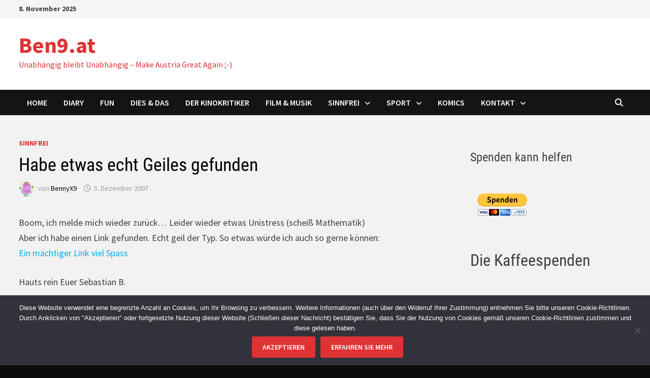

--- FILE ---
content_type: text/html; charset=UTF-8
request_url: https://www.ben9.at/habe-etwas-echt-geiles-gefunden/
body_size: 17151
content:
<!doctype html>
<html lang="de">
<head>
	<meta charset="UTF-8">

<!-- Diese Seite wurde optimiert mit wpSEO (https://www.wpseo.org). -->
<title>Habe etwas echt Geiles gefunden › Ben9.at</title>
<meta name="description" content="Boom, ich melde mich wieder zurück... Leider wieder etwas Unistress (scheiß Mathematik) Aber ich habe einen Link gefunden." />
<meta name="robots" content="index, follow" />
<link rel="canonical" href="https://www.ben9.at/habe-etwas-echt-geiles-gefunden/" />

	<meta name="viewport" content="width=device-width, initial-scale=1">
	<link rel="profile" href="https://gmpg.org/xfn/11">

	
	<style>img:is([sizes="auto" i], [sizes^="auto," i]) { contain-intrinsic-size: 3000px 1500px }</style>
	<link rel="alternate" type="application/rss+xml" title="Ben9.at &raquo; Feed" href="https://www.ben9.at/feed/" />
<link rel="alternate" type="application/rss+xml" title="Ben9.at &raquo; Kommentar-Feed" href="https://www.ben9.at/comments/feed/" />
<link rel="alternate" type="application/rss+xml" title="Ben9.at &raquo; Habe etwas echt Geiles gefunden-Kommentar-Feed" href="https://www.ben9.at/habe-etwas-echt-geiles-gefunden/feed/" />
<script type="text/javascript">
/* <![CDATA[ */
window._wpemojiSettings = {"baseUrl":"https:\/\/s.w.org\/images\/core\/emoji\/16.0.1\/72x72\/","ext":".png","svgUrl":"https:\/\/s.w.org\/images\/core\/emoji\/16.0.1\/svg\/","svgExt":".svg","source":{"wpemoji":"https:\/\/www.ben9.at\/wp-includes\/js\/wp-emoji.js?ver=6.8.3","twemoji":"https:\/\/www.ben9.at\/wp-includes\/js\/twemoji.js?ver=6.8.3"}};
/**
 * @output wp-includes/js/wp-emoji-loader.js
 */

/**
 * Emoji Settings as exported in PHP via _print_emoji_detection_script().
 * @typedef WPEmojiSettings
 * @type {object}
 * @property {?object} source
 * @property {?string} source.concatemoji
 * @property {?string} source.twemoji
 * @property {?string} source.wpemoji
 * @property {?boolean} DOMReady
 * @property {?Function} readyCallback
 */

/**
 * Support tests.
 * @typedef SupportTests
 * @type {object}
 * @property {?boolean} flag
 * @property {?boolean} emoji
 */

/**
 * IIFE to detect emoji support and load Twemoji if needed.
 *
 * @param {Window} window
 * @param {Document} document
 * @param {WPEmojiSettings} settings
 */
( function wpEmojiLoader( window, document, settings ) {
	if ( typeof Promise === 'undefined' ) {
		return;
	}

	var sessionStorageKey = 'wpEmojiSettingsSupports';
	var tests = [ 'flag', 'emoji' ];

	/**
	 * Checks whether the browser supports offloading to a Worker.
	 *
	 * @since 6.3.0
	 *
	 * @private
	 *
	 * @returns {boolean}
	 */
	function supportsWorkerOffloading() {
		return (
			typeof Worker !== 'undefined' &&
			typeof OffscreenCanvas !== 'undefined' &&
			typeof URL !== 'undefined' &&
			URL.createObjectURL &&
			typeof Blob !== 'undefined'
		);
	}

	/**
	 * @typedef SessionSupportTests
	 * @type {object}
	 * @property {number} timestamp
	 * @property {SupportTests} supportTests
	 */

	/**
	 * Get support tests from session.
	 *
	 * @since 6.3.0
	 *
	 * @private
	 *
	 * @returns {?SupportTests} Support tests, or null if not set or older than 1 week.
	 */
	function getSessionSupportTests() {
		try {
			/** @type {SessionSupportTests} */
			var item = JSON.parse(
				sessionStorage.getItem( sessionStorageKey )
			);
			if (
				typeof item === 'object' &&
				typeof item.timestamp === 'number' &&
				new Date().valueOf() < item.timestamp + 604800 && // Note: Number is a week in seconds.
				typeof item.supportTests === 'object'
			) {
				return item.supportTests;
			}
		} catch ( e ) {}
		return null;
	}

	/**
	 * Persist the supports in session storage.
	 *
	 * @since 6.3.0
	 *
	 * @private
	 *
	 * @param {SupportTests} supportTests Support tests.
	 */
	function setSessionSupportTests( supportTests ) {
		try {
			/** @type {SessionSupportTests} */
			var item = {
				supportTests: supportTests,
				timestamp: new Date().valueOf()
			};

			sessionStorage.setItem(
				sessionStorageKey,
				JSON.stringify( item )
			);
		} catch ( e ) {}
	}

	/**
	 * Checks if two sets of Emoji characters render the same visually.
	 *
	 * This is used to determine if the browser is rendering an emoji with multiple data points
	 * correctly. set1 is the emoji in the correct form, using a zero-width joiner. set2 is the emoji
	 * in the incorrect form, using a zero-width space. If the two sets render the same, then the browser
	 * does not support the emoji correctly.
	 *
	 * This function may be serialized to run in a Worker. Therefore, it cannot refer to variables from the containing
	 * scope. Everything must be passed by parameters.
	 *
	 * @since 4.9.0
	 *
	 * @private
	 *
	 * @param {CanvasRenderingContext2D} context 2D Context.
	 * @param {string} set1 Set of Emoji to test.
	 * @param {string} set2 Set of Emoji to test.
	 *
	 * @return {boolean} True if the two sets render the same.
	 */
	function emojiSetsRenderIdentically( context, set1, set2 ) {
		// Cleanup from previous test.
		context.clearRect( 0, 0, context.canvas.width, context.canvas.height );
		context.fillText( set1, 0, 0 );
		var rendered1 = new Uint32Array(
			context.getImageData(
				0,
				0,
				context.canvas.width,
				context.canvas.height
			).data
		);

		// Cleanup from previous test.
		context.clearRect( 0, 0, context.canvas.width, context.canvas.height );
		context.fillText( set2, 0, 0 );
		var rendered2 = new Uint32Array(
			context.getImageData(
				0,
				0,
				context.canvas.width,
				context.canvas.height
			).data
		);

		return rendered1.every( function ( rendered2Data, index ) {
			return rendered2Data === rendered2[ index ];
		} );
	}

	/**
	 * Checks if the center point of a single emoji is empty.
	 *
	 * This is used to determine if the browser is rendering an emoji with a single data point
	 * correctly. The center point of an incorrectly rendered emoji will be empty. A correctly
	 * rendered emoji will have a non-zero value at the center point.
	 *
	 * This function may be serialized to run in a Worker. Therefore, it cannot refer to variables from the containing
	 * scope. Everything must be passed by parameters.
	 *
	 * @since 6.8.2
	 *
	 * @private
	 *
	 * @param {CanvasRenderingContext2D} context 2D Context.
	 * @param {string} emoji Emoji to test.
	 *
	 * @return {boolean} True if the center point is empty.
	 */
	function emojiRendersEmptyCenterPoint( context, emoji ) {
		// Cleanup from previous test.
		context.clearRect( 0, 0, context.canvas.width, context.canvas.height );
		context.fillText( emoji, 0, 0 );

		// Test if the center point (16, 16) is empty (0,0,0,0).
		var centerPoint = context.getImageData(16, 16, 1, 1);
		for ( var i = 0; i < centerPoint.data.length; i++ ) {
			if ( centerPoint.data[ i ] !== 0 ) {
				// Stop checking the moment it's known not to be empty.
				return false;
			}
		}

		return true;
	}

	/**
	 * Determines if the browser properly renders Emoji that Twemoji can supplement.
	 *
	 * This function may be serialized to run in a Worker. Therefore, it cannot refer to variables from the containing
	 * scope. Everything must be passed by parameters.
	 *
	 * @since 4.2.0
	 *
	 * @private
	 *
	 * @param {CanvasRenderingContext2D} context 2D Context.
	 * @param {string} type Whether to test for support of "flag" or "emoji".
	 * @param {Function} emojiSetsRenderIdentically Reference to emojiSetsRenderIdentically function, needed due to minification.
	 * @param {Function} emojiRendersEmptyCenterPoint Reference to emojiRendersEmptyCenterPoint function, needed due to minification.
	 *
	 * @return {boolean} True if the browser can render emoji, false if it cannot.
	 */
	function browserSupportsEmoji( context, type, emojiSetsRenderIdentically, emojiRendersEmptyCenterPoint ) {
		var isIdentical;

		switch ( type ) {
			case 'flag':
				/*
				 * Test for Transgender flag compatibility. Added in Unicode 13.
				 *
				 * To test for support, we try to render it, and compare the rendering to how it would look if
				 * the browser doesn't render it correctly (white flag emoji + transgender symbol).
				 */
				isIdentical = emojiSetsRenderIdentically(
					context,
					'\uD83C\uDFF3\uFE0F\u200D\u26A7\uFE0F', // as a zero-width joiner sequence
					'\uD83C\uDFF3\uFE0F\u200B\u26A7\uFE0F' // separated by a zero-width space
				);

				if ( isIdentical ) {
					return false;
				}

				/*
				 * Test for Sark flag compatibility. This is the least supported of the letter locale flags,
				 * so gives us an easy test for full support.
				 *
				 * To test for support, we try to render it, and compare the rendering to how it would look if
				 * the browser doesn't render it correctly ([C] + [Q]).
				 */
				isIdentical = emojiSetsRenderIdentically(
					context,
					'\uD83C\uDDE8\uD83C\uDDF6', // as the sequence of two code points
					'\uD83C\uDDE8\u200B\uD83C\uDDF6' // as the two code points separated by a zero-width space
				);

				if ( isIdentical ) {
					return false;
				}

				/*
				 * Test for English flag compatibility. England is a country in the United Kingdom, it
				 * does not have a two letter locale code but rather a five letter sub-division code.
				 *
				 * To test for support, we try to render it, and compare the rendering to how it would look if
				 * the browser doesn't render it correctly (black flag emoji + [G] + [B] + [E] + [N] + [G]).
				 */
				isIdentical = emojiSetsRenderIdentically(
					context,
					// as the flag sequence
					'\uD83C\uDFF4\uDB40\uDC67\uDB40\uDC62\uDB40\uDC65\uDB40\uDC6E\uDB40\uDC67\uDB40\uDC7F',
					// with each code point separated by a zero-width space
					'\uD83C\uDFF4\u200B\uDB40\uDC67\u200B\uDB40\uDC62\u200B\uDB40\uDC65\u200B\uDB40\uDC6E\u200B\uDB40\uDC67\u200B\uDB40\uDC7F'
				);

				return ! isIdentical;
			case 'emoji':
				/*
				 * Does Emoji 16.0 cause the browser to go splat?
				 *
				 * To test for Emoji 16.0 support, try to render a new emoji: Splatter.
				 *
				 * The splatter emoji is a single code point emoji. Testing for browser support
				 * required testing the center point of the emoji to see if it is empty.
				 *
				 * 0xD83E 0xDEDF (\uD83E\uDEDF) == 🫟 Splatter.
				 *
				 * When updating this test, please ensure that the emoji is either a single code point
				 * or switch to using the emojiSetsRenderIdentically function and testing with a zero-width
				 * joiner vs a zero-width space.
				 */
				var notSupported = emojiRendersEmptyCenterPoint( context, '\uD83E\uDEDF' );
				return ! notSupported;
		}

		return false;
	}

	/**
	 * Checks emoji support tests.
	 *
	 * This function may be serialized to run in a Worker. Therefore, it cannot refer to variables from the containing
	 * scope. Everything must be passed by parameters.
	 *
	 * @since 6.3.0
	 *
	 * @private
	 *
	 * @param {string[]} tests Tests.
	 * @param {Function} browserSupportsEmoji Reference to browserSupportsEmoji function, needed due to minification.
	 * @param {Function} emojiSetsRenderIdentically Reference to emojiSetsRenderIdentically function, needed due to minification.
	 * @param {Function} emojiRendersEmptyCenterPoint Reference to emojiRendersEmptyCenterPoint function, needed due to minification.
	 *
	 * @return {SupportTests} Support tests.
	 */
	function testEmojiSupports( tests, browserSupportsEmoji, emojiSetsRenderIdentically, emojiRendersEmptyCenterPoint ) {
		var canvas;
		if (
			typeof WorkerGlobalScope !== 'undefined' &&
			self instanceof WorkerGlobalScope
		) {
			canvas = new OffscreenCanvas( 300, 150 ); // Dimensions are default for HTMLCanvasElement.
		} else {
			canvas = document.createElement( 'canvas' );
		}

		var context = canvas.getContext( '2d', { willReadFrequently: true } );

		/*
		 * Chrome on OS X added native emoji rendering in M41. Unfortunately,
		 * it doesn't work when the font is bolder than 500 weight. So, we
		 * check for bold rendering support to avoid invisible emoji in Chrome.
		 */
		context.textBaseline = 'top';
		context.font = '600 32px Arial';

		var supports = {};
		tests.forEach( function ( test ) {
			supports[ test ] = browserSupportsEmoji( context, test, emojiSetsRenderIdentically, emojiRendersEmptyCenterPoint );
		} );
		return supports;
	}

	/**
	 * Adds a script to the head of the document.
	 *
	 * @ignore
	 *
	 * @since 4.2.0
	 *
	 * @param {string} src The url where the script is located.
	 *
	 * @return {void}
	 */
	function addScript( src ) {
		var script = document.createElement( 'script' );
		script.src = src;
		script.defer = true;
		document.head.appendChild( script );
	}

	settings.supports = {
		everything: true,
		everythingExceptFlag: true
	};

	// Create a promise for DOMContentLoaded since the worker logic may finish after the event has fired.
	var domReadyPromise = new Promise( function ( resolve ) {
		document.addEventListener( 'DOMContentLoaded', resolve, {
			once: true
		} );
	} );

	// Obtain the emoji support from the browser, asynchronously when possible.
	new Promise( function ( resolve ) {
		var supportTests = getSessionSupportTests();
		if ( supportTests ) {
			resolve( supportTests );
			return;
		}

		if ( supportsWorkerOffloading() ) {
			try {
				// Note that the functions are being passed as arguments due to minification.
				var workerScript =
					'postMessage(' +
					testEmojiSupports.toString() +
					'(' +
					[
						JSON.stringify( tests ),
						browserSupportsEmoji.toString(),
						emojiSetsRenderIdentically.toString(),
						emojiRendersEmptyCenterPoint.toString()
					].join( ',' ) +
					'));';
				var blob = new Blob( [ workerScript ], {
					type: 'text/javascript'
				} );
				var worker = new Worker( URL.createObjectURL( blob ), { name: 'wpTestEmojiSupports' } );
				worker.onmessage = function ( event ) {
					supportTests = event.data;
					setSessionSupportTests( supportTests );
					worker.terminate();
					resolve( supportTests );
				};
				return;
			} catch ( e ) {}
		}

		supportTests = testEmojiSupports( tests, browserSupportsEmoji, emojiSetsRenderIdentically, emojiRendersEmptyCenterPoint );
		setSessionSupportTests( supportTests );
		resolve( supportTests );
	} )
		// Once the browser emoji support has been obtained from the session, finalize the settings.
		.then( function ( supportTests ) {
			/*
			 * Tests the browser support for flag emojis and other emojis, and adjusts the
			 * support settings accordingly.
			 */
			for ( var test in supportTests ) {
				settings.supports[ test ] = supportTests[ test ];

				settings.supports.everything =
					settings.supports.everything && settings.supports[ test ];

				if ( 'flag' !== test ) {
					settings.supports.everythingExceptFlag =
						settings.supports.everythingExceptFlag &&
						settings.supports[ test ];
				}
			}

			settings.supports.everythingExceptFlag =
				settings.supports.everythingExceptFlag &&
				! settings.supports.flag;

			// Sets DOMReady to false and assigns a ready function to settings.
			settings.DOMReady = false;
			settings.readyCallback = function () {
				settings.DOMReady = true;
			};
		} )
		.then( function () {
			return domReadyPromise;
		} )
		.then( function () {
			// When the browser can not render everything we need to load a polyfill.
			if ( ! settings.supports.everything ) {
				settings.readyCallback();

				var src = settings.source || {};

				if ( src.concatemoji ) {
					addScript( src.concatemoji );
				} else if ( src.wpemoji && src.twemoji ) {
					addScript( src.twemoji );
					addScript( src.wpemoji );
				}
			}
		} );
} )( window, document, window._wpemojiSettings );

/* ]]> */
</script>
<style id='wp-emoji-styles-inline-css' type='text/css'>

	img.wp-smiley, img.emoji {
		display: inline !important;
		border: none !important;
		box-shadow: none !important;
		height: 1em !important;
		width: 1em !important;
		margin: 0 0.07em !important;
		vertical-align: -0.1em !important;
		background: none !important;
		padding: 0 !important;
	}
</style>
<link rel='stylesheet' id='wp-block-library-css' href='https://www.ben9.at/wp-includes/css/dist/block-library/style.css?ver=6.8.3' type='text/css' media='all' />
<style id='wp-block-library-theme-inline-css' type='text/css'>
.wp-block-audio :where(figcaption){
  color:#555;
  font-size:13px;
  text-align:center;
}
.is-dark-theme .wp-block-audio :where(figcaption){
  color:#ffffffa6;
}

.wp-block-audio{
  margin:0 0 1em;
}

.wp-block-code{
  border:1px solid #ccc;
  border-radius:4px;
  font-family:Menlo,Consolas,monaco,monospace;
  padding:.8em 1em;
}

.wp-block-embed :where(figcaption){
  color:#555;
  font-size:13px;
  text-align:center;
}
.is-dark-theme .wp-block-embed :where(figcaption){
  color:#ffffffa6;
}

.wp-block-embed{
  margin:0 0 1em;
}

.blocks-gallery-caption{
  color:#555;
  font-size:13px;
  text-align:center;
}
.is-dark-theme .blocks-gallery-caption{
  color:#ffffffa6;
}

:root :where(.wp-block-image figcaption){
  color:#555;
  font-size:13px;
  text-align:center;
}
.is-dark-theme :root :where(.wp-block-image figcaption){
  color:#ffffffa6;
}

.wp-block-image{
  margin:0 0 1em;
}

.wp-block-pullquote{
  border-bottom:4px solid;
  border-top:4px solid;
  color:currentColor;
  margin-bottom:1.75em;
}
.wp-block-pullquote cite,.wp-block-pullquote footer,.wp-block-pullquote__citation{
  color:currentColor;
  font-size:.8125em;
  font-style:normal;
  text-transform:uppercase;
}

.wp-block-quote{
  border-left:.25em solid;
  margin:0 0 1.75em;
  padding-left:1em;
}
.wp-block-quote cite,.wp-block-quote footer{
  color:currentColor;
  font-size:.8125em;
  font-style:normal;
  position:relative;
}
.wp-block-quote:where(.has-text-align-right){
  border-left:none;
  border-right:.25em solid;
  padding-left:0;
  padding-right:1em;
}
.wp-block-quote:where(.has-text-align-center){
  border:none;
  padding-left:0;
}
.wp-block-quote.is-large,.wp-block-quote.is-style-large,.wp-block-quote:where(.is-style-plain){
  border:none;
}

.wp-block-search .wp-block-search__label{
  font-weight:700;
}

.wp-block-search__button{
  border:1px solid #ccc;
  padding:.375em .625em;
}

:where(.wp-block-group.has-background){
  padding:1.25em 2.375em;
}

.wp-block-separator.has-css-opacity{
  opacity:.4;
}

.wp-block-separator{
  border:none;
  border-bottom:2px solid;
  margin-left:auto;
  margin-right:auto;
}
.wp-block-separator.has-alpha-channel-opacity{
  opacity:1;
}
.wp-block-separator:not(.is-style-wide):not(.is-style-dots){
  width:100px;
}
.wp-block-separator.has-background:not(.is-style-dots){
  border-bottom:none;
  height:1px;
}
.wp-block-separator.has-background:not(.is-style-wide):not(.is-style-dots){
  height:2px;
}

.wp-block-table{
  margin:0 0 1em;
}
.wp-block-table td,.wp-block-table th{
  word-break:normal;
}
.wp-block-table :where(figcaption){
  color:#555;
  font-size:13px;
  text-align:center;
}
.is-dark-theme .wp-block-table :where(figcaption){
  color:#ffffffa6;
}

.wp-block-video :where(figcaption){
  color:#555;
  font-size:13px;
  text-align:center;
}
.is-dark-theme .wp-block-video :where(figcaption){
  color:#ffffffa6;
}

.wp-block-video{
  margin:0 0 1em;
}

:root :where(.wp-block-template-part.has-background){
  margin-bottom:0;
  margin-top:0;
  padding:1.25em 2.375em;
}
</style>
<style id='classic-theme-styles-inline-css' type='text/css'>
/**
 * These rules are needed for backwards compatibility.
 * They should match the button element rules in the base theme.json file.
 */
.wp-block-button__link {
	color: #ffffff;
	background-color: #32373c;
	border-radius: 9999px; /* 100% causes an oval, but any explicit but really high value retains the pill shape. */

	/* This needs a low specificity so it won't override the rules from the button element if defined in theme.json. */
	box-shadow: none;
	text-decoration: none;

	/* The extra 2px are added to size solids the same as the outline versions.*/
	padding: calc(0.667em + 2px) calc(1.333em + 2px);

	font-size: 1.125em;
}

.wp-block-file__button {
	background: #32373c;
	color: #ffffff;
	text-decoration: none;
}

</style>
<style id='global-styles-inline-css' type='text/css'>
:root{--wp--preset--aspect-ratio--square: 1;--wp--preset--aspect-ratio--4-3: 4/3;--wp--preset--aspect-ratio--3-4: 3/4;--wp--preset--aspect-ratio--3-2: 3/2;--wp--preset--aspect-ratio--2-3: 2/3;--wp--preset--aspect-ratio--16-9: 16/9;--wp--preset--aspect-ratio--9-16: 9/16;--wp--preset--color--black: #000000;--wp--preset--color--cyan-bluish-gray: #abb8c3;--wp--preset--color--white: #ffffff;--wp--preset--color--pale-pink: #f78da7;--wp--preset--color--vivid-red: #cf2e2e;--wp--preset--color--luminous-vivid-orange: #ff6900;--wp--preset--color--luminous-vivid-amber: #fcb900;--wp--preset--color--light-green-cyan: #7bdcb5;--wp--preset--color--vivid-green-cyan: #00d084;--wp--preset--color--pale-cyan-blue: #8ed1fc;--wp--preset--color--vivid-cyan-blue: #0693e3;--wp--preset--color--vivid-purple: #9b51e0;--wp--preset--gradient--vivid-cyan-blue-to-vivid-purple: linear-gradient(135deg,rgba(6,147,227,1) 0%,rgb(155,81,224) 100%);--wp--preset--gradient--light-green-cyan-to-vivid-green-cyan: linear-gradient(135deg,rgb(122,220,180) 0%,rgb(0,208,130) 100%);--wp--preset--gradient--luminous-vivid-amber-to-luminous-vivid-orange: linear-gradient(135deg,rgba(252,185,0,1) 0%,rgba(255,105,0,1) 100%);--wp--preset--gradient--luminous-vivid-orange-to-vivid-red: linear-gradient(135deg,rgba(255,105,0,1) 0%,rgb(207,46,46) 100%);--wp--preset--gradient--very-light-gray-to-cyan-bluish-gray: linear-gradient(135deg,rgb(238,238,238) 0%,rgb(169,184,195) 100%);--wp--preset--gradient--cool-to-warm-spectrum: linear-gradient(135deg,rgb(74,234,220) 0%,rgb(151,120,209) 20%,rgb(207,42,186) 40%,rgb(238,44,130) 60%,rgb(251,105,98) 80%,rgb(254,248,76) 100%);--wp--preset--gradient--blush-light-purple: linear-gradient(135deg,rgb(255,206,236) 0%,rgb(152,150,240) 100%);--wp--preset--gradient--blush-bordeaux: linear-gradient(135deg,rgb(254,205,165) 0%,rgb(254,45,45) 50%,rgb(107,0,62) 100%);--wp--preset--gradient--luminous-dusk: linear-gradient(135deg,rgb(255,203,112) 0%,rgb(199,81,192) 50%,rgb(65,88,208) 100%);--wp--preset--gradient--pale-ocean: linear-gradient(135deg,rgb(255,245,203) 0%,rgb(182,227,212) 50%,rgb(51,167,181) 100%);--wp--preset--gradient--electric-grass: linear-gradient(135deg,rgb(202,248,128) 0%,rgb(113,206,126) 100%);--wp--preset--gradient--midnight: linear-gradient(135deg,rgb(2,3,129) 0%,rgb(40,116,252) 100%);--wp--preset--font-size--small: 13px;--wp--preset--font-size--medium: 20px;--wp--preset--font-size--large: 36px;--wp--preset--font-size--x-large: 42px;--wp--preset--spacing--20: 0.44rem;--wp--preset--spacing--30: 0.67rem;--wp--preset--spacing--40: 1rem;--wp--preset--spacing--50: 1.5rem;--wp--preset--spacing--60: 2.25rem;--wp--preset--spacing--70: 3.38rem;--wp--preset--spacing--80: 5.06rem;--wp--preset--shadow--natural: 6px 6px 9px rgba(0, 0, 0, 0.2);--wp--preset--shadow--deep: 12px 12px 50px rgba(0, 0, 0, 0.4);--wp--preset--shadow--sharp: 6px 6px 0px rgba(0, 0, 0, 0.2);--wp--preset--shadow--outlined: 6px 6px 0px -3px rgba(255, 255, 255, 1), 6px 6px rgba(0, 0, 0, 1);--wp--preset--shadow--crisp: 6px 6px 0px rgba(0, 0, 0, 1);}:where(.is-layout-flex){gap: 0.5em;}:where(.is-layout-grid){gap: 0.5em;}body .is-layout-flex{display: flex;}.is-layout-flex{flex-wrap: wrap;align-items: center;}.is-layout-flex > :is(*, div){margin: 0;}body .is-layout-grid{display: grid;}.is-layout-grid > :is(*, div){margin: 0;}:where(.wp-block-columns.is-layout-flex){gap: 2em;}:where(.wp-block-columns.is-layout-grid){gap: 2em;}:where(.wp-block-post-template.is-layout-flex){gap: 1.25em;}:where(.wp-block-post-template.is-layout-grid){gap: 1.25em;}.has-black-color{color: var(--wp--preset--color--black) !important;}.has-cyan-bluish-gray-color{color: var(--wp--preset--color--cyan-bluish-gray) !important;}.has-white-color{color: var(--wp--preset--color--white) !important;}.has-pale-pink-color{color: var(--wp--preset--color--pale-pink) !important;}.has-vivid-red-color{color: var(--wp--preset--color--vivid-red) !important;}.has-luminous-vivid-orange-color{color: var(--wp--preset--color--luminous-vivid-orange) !important;}.has-luminous-vivid-amber-color{color: var(--wp--preset--color--luminous-vivid-amber) !important;}.has-light-green-cyan-color{color: var(--wp--preset--color--light-green-cyan) !important;}.has-vivid-green-cyan-color{color: var(--wp--preset--color--vivid-green-cyan) !important;}.has-pale-cyan-blue-color{color: var(--wp--preset--color--pale-cyan-blue) !important;}.has-vivid-cyan-blue-color{color: var(--wp--preset--color--vivid-cyan-blue) !important;}.has-vivid-purple-color{color: var(--wp--preset--color--vivid-purple) !important;}.has-black-background-color{background-color: var(--wp--preset--color--black) !important;}.has-cyan-bluish-gray-background-color{background-color: var(--wp--preset--color--cyan-bluish-gray) !important;}.has-white-background-color{background-color: var(--wp--preset--color--white) !important;}.has-pale-pink-background-color{background-color: var(--wp--preset--color--pale-pink) !important;}.has-vivid-red-background-color{background-color: var(--wp--preset--color--vivid-red) !important;}.has-luminous-vivid-orange-background-color{background-color: var(--wp--preset--color--luminous-vivid-orange) !important;}.has-luminous-vivid-amber-background-color{background-color: var(--wp--preset--color--luminous-vivid-amber) !important;}.has-light-green-cyan-background-color{background-color: var(--wp--preset--color--light-green-cyan) !important;}.has-vivid-green-cyan-background-color{background-color: var(--wp--preset--color--vivid-green-cyan) !important;}.has-pale-cyan-blue-background-color{background-color: var(--wp--preset--color--pale-cyan-blue) !important;}.has-vivid-cyan-blue-background-color{background-color: var(--wp--preset--color--vivid-cyan-blue) !important;}.has-vivid-purple-background-color{background-color: var(--wp--preset--color--vivid-purple) !important;}.has-black-border-color{border-color: var(--wp--preset--color--black) !important;}.has-cyan-bluish-gray-border-color{border-color: var(--wp--preset--color--cyan-bluish-gray) !important;}.has-white-border-color{border-color: var(--wp--preset--color--white) !important;}.has-pale-pink-border-color{border-color: var(--wp--preset--color--pale-pink) !important;}.has-vivid-red-border-color{border-color: var(--wp--preset--color--vivid-red) !important;}.has-luminous-vivid-orange-border-color{border-color: var(--wp--preset--color--luminous-vivid-orange) !important;}.has-luminous-vivid-amber-border-color{border-color: var(--wp--preset--color--luminous-vivid-amber) !important;}.has-light-green-cyan-border-color{border-color: var(--wp--preset--color--light-green-cyan) !important;}.has-vivid-green-cyan-border-color{border-color: var(--wp--preset--color--vivid-green-cyan) !important;}.has-pale-cyan-blue-border-color{border-color: var(--wp--preset--color--pale-cyan-blue) !important;}.has-vivid-cyan-blue-border-color{border-color: var(--wp--preset--color--vivid-cyan-blue) !important;}.has-vivid-purple-border-color{border-color: var(--wp--preset--color--vivid-purple) !important;}.has-vivid-cyan-blue-to-vivid-purple-gradient-background{background: var(--wp--preset--gradient--vivid-cyan-blue-to-vivid-purple) !important;}.has-light-green-cyan-to-vivid-green-cyan-gradient-background{background: var(--wp--preset--gradient--light-green-cyan-to-vivid-green-cyan) !important;}.has-luminous-vivid-amber-to-luminous-vivid-orange-gradient-background{background: var(--wp--preset--gradient--luminous-vivid-amber-to-luminous-vivid-orange) !important;}.has-luminous-vivid-orange-to-vivid-red-gradient-background{background: var(--wp--preset--gradient--luminous-vivid-orange-to-vivid-red) !important;}.has-very-light-gray-to-cyan-bluish-gray-gradient-background{background: var(--wp--preset--gradient--very-light-gray-to-cyan-bluish-gray) !important;}.has-cool-to-warm-spectrum-gradient-background{background: var(--wp--preset--gradient--cool-to-warm-spectrum) !important;}.has-blush-light-purple-gradient-background{background: var(--wp--preset--gradient--blush-light-purple) !important;}.has-blush-bordeaux-gradient-background{background: var(--wp--preset--gradient--blush-bordeaux) !important;}.has-luminous-dusk-gradient-background{background: var(--wp--preset--gradient--luminous-dusk) !important;}.has-pale-ocean-gradient-background{background: var(--wp--preset--gradient--pale-ocean) !important;}.has-electric-grass-gradient-background{background: var(--wp--preset--gradient--electric-grass) !important;}.has-midnight-gradient-background{background: var(--wp--preset--gradient--midnight) !important;}.has-small-font-size{font-size: var(--wp--preset--font-size--small) !important;}.has-medium-font-size{font-size: var(--wp--preset--font-size--medium) !important;}.has-large-font-size{font-size: var(--wp--preset--font-size--large) !important;}.has-x-large-font-size{font-size: var(--wp--preset--font-size--x-large) !important;}
:where(.wp-block-post-template.is-layout-flex){gap: 1.25em;}:where(.wp-block-post-template.is-layout-grid){gap: 1.25em;}
:where(.wp-block-columns.is-layout-flex){gap: 2em;}:where(.wp-block-columns.is-layout-grid){gap: 2em;}
:root :where(.wp-block-pullquote){font-size: 1.5em;line-height: 1.6;}
</style>
<link rel='stylesheet' id='cookie-notice-front-css' href='https://www.ben9.at/wp-content/plugins/cookie-notice/css/front.css?ver=2.5.8' type='text/css' media='all' />
<link rel='stylesheet' id='font-awesome-css' href='https://www.ben9.at/wp-content/themes/bam/assets/fonts/css/all.min.css?ver=6.7.2' type='text/css' media='all' />
<link rel='stylesheet' id='bam-style-css' href='https://www.ben9.at/wp-content/themes/bam/style.css?ver=1.3.5' type='text/css' media='all' />
<link rel='stylesheet' id='__EPYT__style-css' href='https://www.ben9.at/wp-content/plugins/youtube-embed-plus/styles/ytprefs.css?ver=14.2.3' type='text/css' media='all' />
<style id='__EPYT__style-inline-css' type='text/css'>

                .epyt-gallery-thumb {
                        width: 50%;
                }
                
</style>
<link rel='stylesheet' id='embed-google-fonts-open-sans-css' href='https://www.ben9.at/wp-content/embed-google-fonts/open-sans/_font.css?ver=local-2025-11' type='text/css' media='all' />
<link rel='stylesheet' id='embed-google-fonts-noto-serif-css' href='https://www.ben9.at/wp-content/embed-google-fonts/noto-serif/_font.css?ver=local-2025-11' type='text/css' media='all' />
<link rel='stylesheet' id='embed-google-fonts-source-sans-pro-css' href='https://www.ben9.at/wp-content/embed-google-fonts/source-sans-pro/_font.css?ver=local-2025-11' type='text/css' media='all' />
<link rel='stylesheet' id='embed-google-fonts-roboto-condensed-css' href='https://www.ben9.at/wp-content/embed-google-fonts/roboto-condensed/_font.css?ver=local-2025-11' type='text/css' media='all' />
<script type="text/javascript" src="https://www.ben9.at/wp-includes/js/jquery/jquery.js?ver=3.7.1" id="jquery-core-js"></script>
<script type="text/javascript" src="https://www.ben9.at/wp-includes/js/jquery/jquery-migrate.js?ver=3.4.1" id="jquery-migrate-js"></script>
<script type="text/javascript" id="__ytprefs__-js-extra">
/* <![CDATA[ */
var _EPYT_ = {"ajaxurl":"https:\/\/www.ben9.at\/wp-admin\/admin-ajax.php","security":"4b2e4b83a5","gallery_scrolloffset":"20","eppathtoscripts":"https:\/\/www.ben9.at\/wp-content\/plugins\/youtube-embed-plus\/scripts\/","eppath":"https:\/\/www.ben9.at\/wp-content\/plugins\/youtube-embed-plus\/","epresponsiveselector":"[\"iframe.__youtube_prefs_widget__\"]","epdovol":"1","version":"14.2.3","evselector":"iframe.__youtube_prefs__[src], iframe[src*=\"youtube.com\/embed\/\"], iframe[src*=\"youtube-nocookie.com\/embed\/\"]","ajax_compat":"","maxres_facade":"eager","ytapi_load":"light","pause_others":"","stopMobileBuffer":"1","facade_mode":"","not_live_on_channel":""};
/* ]]> */
</script>
<script type="text/javascript" src="https://www.ben9.at/wp-content/plugins/youtube-embed-plus/scripts/ytprefs.js?ver=14.2.3" id="__ytprefs__-js"></script>
<link rel="https://api.w.org/" href="https://www.ben9.at/wp-json/" /><link rel="alternate" title="JSON" type="application/json" href="https://www.ben9.at/wp-json/wp/v2/posts/144" /><link rel="EditURI" type="application/rsd+xml" title="RSD" href="https://www.ben9.at/xmlrpc.php?rsd" />
<meta name="generator" content="WordPress 6.8.3" />
<link rel='shortlink' href='https://www.ben9.at/?p=144' />
<link rel="alternate" title="oEmbed (JSON)" type="application/json+oembed" href="https://www.ben9.at/wp-json/oembed/1.0/embed?url=https%3A%2F%2Fwww.ben9.at%2Fhabe-etwas-echt-geiles-gefunden%2F" />
<link rel="alternate" title="oEmbed (XML)" type="text/xml+oembed" href="https://www.ben9.at/wp-json/oembed/1.0/embed?url=https%3A%2F%2Fwww.ben9.at%2Fhabe-etwas-echt-geiles-gefunden%2F&#038;format=xml" />
<link rel="pingback" href="https://www.ben9.at/xmlrpc.php"><style type="text/css">.recentcomments a{display:inline !important;padding:0 !important;margin:0 !important;}</style>		<style type="text/css">
				</style>
		
		<style type="text/css" id="theme-custom-css">
			/* Color CSS */
                
                    blockquote {
                        border-left: 4px solid #dd3333;
                    }

                    button,
                    input[type="button"],
                    input[type="reset"],
                    input[type="submit"] {
                        background: #dd3333;
                    }

                    .wp-block-search .wp-block-search__button {
                        background: #dd3333;
                    }

                    .bam-readmore {
                        background: #dd3333;
                    }

                    .site-title a, .site-description {
                        color: #dd3333;
                    }

                    .site-header.default-style .main-navigation ul li a:hover {
                        color: #dd3333;
                    }

                    .site-header.default-style .main-navigation ul ul li a:hover {
                        background: #dd3333;
                    }

                    .site-header.default-style .main-navigation .current_page_item > a,
                    .site-header.default-style .main-navigation .current-menu-item > a,
                    .site-header.default-style .main-navigation .current_page_ancestor > a,
                    .site-header.default-style .main-navigation .current-menu-ancestor > a {
                        color: #dd3333;
                    }

                    .site-header.horizontal-style .main-navigation ul li a:hover {
                        color: #dd3333;
                    }

                    .site-header.horizontal-style .main-navigation ul ul li a:hover {
                        background: #dd3333;
                    }

                    .site-header.horizontal-style .main-navigation .current_page_item > a,
                    .site-header.horizontal-style .main-navigation .current-menu-item > a,
                    .site-header.horizontal-style .main-navigation .current_page_ancestor > a,
                    .site-header.horizontal-style .main-navigation .current-menu-ancestor > a {
                        color: #dd3333;
                    }

                    .posts-navigation .nav-previous a:hover,
                    .posts-navigation .nav-next a:hover {
                        color: #dd3333;
                    }

                    .post-navigation .nav-previous .post-title:hover,
                    .post-navigation .nav-next .post-title:hover {
                        color: #dd3333;
                    }

                    .pagination .page-numbers.current {
                        background: #dd3333;
                        border: 1px solid #dd3333;
                        color: #ffffff;
                    }
                      
                    .pagination a.page-numbers:hover {
                        background: #dd3333;
                        border: 1px solid #dd3333;
                    }

                    .widget a:hover,
                    .widget ul li a:hover {
                        color: #dd3333;
                    }

                    li.bm-tab.th-ui-state-active a {
                        border-bottom: 1px solid #dd3333;
                    }

                    .footer-widget-area .widget a:hover {
                        color: #dd3333;
                    }

                    .bms-title a:hover {
                        color: #dd3333;
                    }

                    .bam-entry .entry-title a:hover {
                        color: #dd3333;
                    }

                    .related-post-meta a:hover,
                    .entry-meta a:hover {
                        color: #dd3333;
                    }

                    .related-post-meta .byline a:hover,
                    .entry-meta .byline a:hover {
                        color: #dd3333;
                    }

                    .cat-links a {
                        color: #dd3333;
                    }

                    .tags-links a:hover {
                        background: #dd3333;
                    }

                    .related-post-title a:hover {
                        color: #dd3333;
                    }

                    .author-posts-link:hover {
                        color: #dd3333;
                    }

                    .comment-author a {
                        color: #dd3333;
                    }

                    .comment-metadata a:hover,
                    .comment-metadata a:focus,
                    .pingback .comment-edit-link:hover,
                    .pingback .comment-edit-link:focus {
                        color: #dd3333;
                    }

                    .comment-reply-link:hover,
                    .comment-reply-link:focus {
                        background: #dd3333;
                    }

                    .comment-notes a:hover,
                    .comment-awaiting-moderation a:hover,
                    .logged-in-as a:hover,
                    .form-allowed-tags a:hover {
                        color: #dd3333;
                    }

                    .required {
                        color: #dd3333;
                    }

                    .comment-reply-title small a:before {
                        color: #dd3333;
                    }

                    .wp-block-quote {
                        border-left: 4px solid #dd3333;
                    }

                    .wp-block-quote[style*="text-align:right"], .wp-block-quote[style*="text-align: right"] {
                        border-right: 4px solid #dd3333;
                    }

                    .site-info a:hover {
                        color: #dd3333;
                    }

                    #bam-tags a, .widget_tag_cloud .tagcloud a {
                        background: #dd3333;
                    }

                
                    .site-title a, .site-description,
                    .site-header.horizontal-style .site-description {
                        color: #dd3333;
                    }
                
                    .page-content a:hover,
                    .entry-content a:hover {
                        color: #00aeef;
                    }
                
                    button,
                    input[type="button"],
                    input[type="reset"],
                    input[type="submit"],
                    .wp-block-search .wp-block-search__button,
                    .bam-readmore {
                        background: #dd3333;
                    }
                
                    body.boxed-layout.custom-background,
                    body.boxed-layout {
                        background-color: #0a0a0a;
                    }
                
                    body.boxed-layout #page {
                        background: #f2f2f2;
                    }
                
                    body.boxed-layout.custom-background.separate-containers,
                    body.boxed-layout.separate-containers {
                        background-color: #dddddd;
                    }
                
                    body.wide-layout.custom-background.separate-containers,
                    body.wide-layout.separate-containers {
                        background-color: #eeeeee;
                    }
                
                    .related-post-meta .byline a:hover, 
                    .entry-meta .byline a:hover,
                    .related-post-meta a:hover, 
                    .entry-meta a:hover {
                        color: #dd3333;
                    }		</style>

	</head>

<body class="wp-singular post-template-default single single-post postid-144 single-format-standard wp-embed-responsive wp-theme-bam cookies-not-set boxed-layout right-sidebar one-container">



<div id="page" class="site">
	<a class="skip-link screen-reader-text" href="#content">Zum Inhalt springen</a>

	
<div id="topbar" class="bam-topbar clearfix">

    <div class="container">

                    <span class="bam-date">8. November 2025</span>
        
        
        
    </div>

</div>
	


<header id="masthead" class="site-header default-style">

    
    

<div id="site-header-inner" class="clearfix container left-logo">

    <div class="site-branding">
    <div class="site-branding-inner">

        
        <div class="site-branding-text">
                            <p class="site-title"><a href="https://www.ben9.at/" rel="home">Ben9.at</a></p>
                                <p class="site-description">Unabhängig bleibt Unabhängig &#8211; Make Austria Great Again ;-)</p>
                    </div><!-- .site-branding-text -->

    </div><!-- .site-branding-inner -->
</div><!-- .site-branding -->
        
</div><!-- #site-header-inner -->



<nav id="site-navigation" class="main-navigation">

    <div id="site-navigation-inner" class="container align-left show-search">
        
        <div class="menu-kickstart-container"><ul id="primary-menu" class="menu"><li id="menu-item-4271" class="menu-item menu-item-type-custom menu-item-object-custom menu-item-home menu-item-4271"><a href="https://www.ben9.at/">Home</a></li>
<li id="menu-item-4280" class="menu-item menu-item-type-taxonomy menu-item-object-category menu-item-4280"><a href="https://www.ben9.at/category/vermoegen/">Diary</a></li>
<li id="menu-item-4866" class="menu-item menu-item-type-taxonomy menu-item-object-category menu-item-4866"><a href="https://www.ben9.at/category/fun/">Fun</a></li>
<li id="menu-item-4319" class="menu-item menu-item-type-taxonomy menu-item-object-category menu-item-4319"><a href="https://www.ben9.at/category/dies-das/">Dies &amp; Das</a></li>
<li id="menu-item-5354" class="menu-item menu-item-type-custom menu-item-object-custom menu-item-5354"><a href="https://www.kinokritiker.com/">Der Kinokritiker</a></li>
<li id="menu-item-4320" class="menu-item menu-item-type-taxonomy menu-item-object-category menu-item-4320"><a href="https://www.ben9.at/category/film-musik/">Film &#038; Musik</a></li>
<li id="menu-item-4290" class="menu-item menu-item-type-taxonomy menu-item-object-category current-post-ancestor current-menu-parent current-post-parent menu-item-has-children menu-item-4290"><a href="https://www.ben9.at/category/sinnfrei/">Sinnfrei</a>
<ul class="sub-menu">
	<li id="menu-item-4294" class="menu-item menu-item-type-taxonomy menu-item-object-category menu-item-has-children menu-item-4294"><a href="https://www.ben9.at/category/everything-else/">Everything Else</a>
	<ul class="sub-menu">
		<li id="menu-item-4282" class="menu-item menu-item-type-taxonomy menu-item-object-category menu-item-has-children menu-item-4282"><a href="https://www.ben9.at/category/roxx/">Roxx</a>
		<ul class="sub-menu">
			<li id="menu-item-4284" class="menu-item menu-item-type-taxonomy menu-item-object-category menu-item-4284"><a href="https://www.ben9.at/category/roxx/avgn/">AVGN</a></li>
			<li id="menu-item-4285" class="menu-item menu-item-type-taxonomy menu-item-object-category menu-item-4285"><a href="https://www.ben9.at/category/roxx/bruno-am-sonntag/">Bruno am Sonntag</a></li>
			<li id="menu-item-4286" class="menu-item menu-item-type-taxonomy menu-item-object-category menu-item-4286"><a href="https://www.ben9.at/category/roxx/kino/">Kino</a></li>
			<li id="menu-item-4287" class="menu-item menu-item-type-taxonomy menu-item-object-category menu-item-4287"><a href="https://www.ben9.at/category/roxx/musik-roxx/">Musik</a></li>
			<li id="menu-item-4288" class="menu-item menu-item-type-taxonomy menu-item-object-category menu-item-4288"><a href="https://www.ben9.at/category/roxx/reisen/">Reisen</a></li>
			<li id="menu-item-4289" class="menu-item menu-item-type-taxonomy menu-item-object-category menu-item-4289"><a href="https://www.ben9.at/category/roxx/selbstgemacht/">Selbstgemacht</a></li>
			<li id="menu-item-4329" class="menu-item menu-item-type-taxonomy menu-item-object-category menu-item-4329"><a href="https://www.ben9.at/category/suxx/in-wien/">In Wien</a></li>
			<li id="menu-item-4335" class="menu-item menu-item-type-taxonomy menu-item-object-category menu-item-4335"><a href="https://www.ben9.at/category/roxx/spiele-roxx/">Spiele</a></li>
			<li id="menu-item-4336" class="menu-item menu-item-type-taxonomy menu-item-object-category menu-item-4336"><a href="https://www.ben9.at/category/roxx/spieleranking/">Spieleranking</a></li>
			<li id="menu-item-4334" class="menu-item menu-item-type-taxonomy menu-item-object-category menu-item-4334"><a href="https://www.ben9.at/category/roxx/snapshot/">Snapshot</a></li>
		</ul>
</li>
		<li id="menu-item-4291" class="menu-item menu-item-type-taxonomy menu-item-object-category menu-item-has-children menu-item-4291"><a href="https://www.ben9.at/category/suxx/">Suxx</a>
		<ul class="sub-menu">
			<li id="menu-item-4283" class="menu-item menu-item-type-taxonomy menu-item-object-category menu-item-4283"><a href="https://www.ben9.at/category/roxx/alltag-roxx/">Alltag</a></li>
			<li id="menu-item-4292" class="menu-item menu-item-type-taxonomy menu-item-object-category menu-item-4292"><a href="https://www.ben9.at/category/suxx/sprache/">Sprache</a></li>
			<li id="menu-item-4299" class="menu-item menu-item-type-taxonomy menu-item-object-category menu-item-4299"><a href="https://www.ben9.at/category/suxx/fernsehen/">Fernsehen</a></li>
			<li id="menu-item-4330" class="menu-item menu-item-type-taxonomy menu-item-object-category menu-item-4330"><a href="https://www.ben9.at/category/suxx/ronnys-rubrik/">Ronny&#8217;s Rubrik</a></li>
			<li id="menu-item-4293" class="menu-item menu-item-type-taxonomy menu-item-object-category menu-item-4293"><a href="https://www.ben9.at/category/suxx/werbung/">Werbung</a></li>
			<li id="menu-item-4321" class="menu-item menu-item-type-taxonomy menu-item-object-category menu-item-4321"><a href="https://www.ben9.at/category/suxx/arbeit-schule/">Arbeit/Schule</a></li>
			<li id="menu-item-4323" class="menu-item menu-item-type-taxonomy menu-item-object-category menu-item-4323"><a href="https://www.ben9.at/category/suxx/computer-internet/">Computer/Internet</a></li>
			<li id="menu-item-4328" class="menu-item menu-item-type-taxonomy menu-item-object-category menu-item-4328"><a href="https://www.ben9.at/category/suxx/gericht/">Gericht</a></li>
			<li id="menu-item-4327" class="menu-item menu-item-type-taxonomy menu-item-object-category menu-item-4327"><a href="https://www.ben9.at/category/suxx/feiertage/">Feiertage</a></li>
			<li id="menu-item-4326" class="menu-item menu-item-type-taxonomy menu-item-object-category menu-item-4326"><a href="https://www.ben9.at/category/suxx/essen/">Essen</a></li>
			<li id="menu-item-4325" class="menu-item menu-item-type-taxonomy menu-item-object-category menu-item-4325"><a href="https://www.ben9.at/category/suxx/eierland/">Eierland</a></li>
			<li id="menu-item-4322" class="menu-item menu-item-type-taxonomy menu-item-object-category menu-item-4322"><a href="https://www.ben9.at/category/suxx/bahn/">Bahn</a></li>
			<li id="menu-item-4324" class="menu-item menu-item-type-taxonomy menu-item-object-category menu-item-4324"><a href="https://www.ben9.at/category/suxx/das-goldene-stueck/">Das goldene Stück</a></li>
		</ul>
</li>
	</ul>
</li>
</ul>
</li>
<li id="menu-item-4298" class="menu-item menu-item-type-taxonomy menu-item-object-category menu-item-has-children menu-item-4298"><a href="https://www.ben9.at/category/roxx/sport/">Sport</a>
<ul class="sub-menu">
	<li id="menu-item-4296" class="menu-item menu-item-type-taxonomy menu-item-object-category menu-item-4296"><a href="https://www.ben9.at/category/roxx/wm/">Sommer/Winter-WM-EM</a></li>
	<li id="menu-item-4297" class="menu-item menu-item-type-taxonomy menu-item-object-category menu-item-4297"><a href="https://www.ben9.at/category/roxx/winter-olympia/">Sommer/Winter-Olympia</a></li>
</ul>
</li>
<li id="menu-item-6215" class="menu-item menu-item-type-custom menu-item-object-custom menu-item-6215"><a href="http://komics.ben9.at/">Komics</a></li>
<li id="menu-item-4274" class="menu-item menu-item-type-post_type menu-item-object-page menu-item-has-children menu-item-4274"><a href="https://www.ben9.at/impressum/">Kontakt</a>
<ul class="sub-menu">
	<li id="menu-item-5396" class="menu-item menu-item-type-post_type menu-item-object-page menu-item-5396"><a href="https://www.ben9.at/hier-werben/">Hier werben!</a></li>
	<li id="menu-item-5397" class="menu-item menu-item-type-post_type menu-item-object-page menu-item-5397"><a href="https://www.ben9.at/impressum/">Impressum</a></li>
</ul>
</li>
</ul></div><div class="bam-search-button-icon">
    <i class="fas fa-search" aria-hidden="true"></i>
</div>
<div class="bam-search-box-container">
    <div class="bam-search-box">
        <form role="search" method="get" class="search-form" action="https://www.ben9.at/">
				<label>
					<span class="screen-reader-text">Suche nach:</span>
					<input type="search" class="search-field" placeholder="Suchen …" value="" name="s" />
				</label>
				<input type="submit" class="search-submit" value="Suchen" />
			</form>    </div><!-- th-search-box -->
</div><!-- .th-search-box-container -->

        <button class="menu-toggle" aria-controls="primary-menu" aria-expanded="false" data-toggle-target=".mobile-navigation"><i class="fas fa-bars"></i>Menü</button>
        
    </div><!-- .container -->
    
</nav><!-- #site-navigation -->
<div class="mobile-dropdown">
    <nav class="mobile-navigation">
        <div class="menu-kickstart-container"><ul id="primary-menu-mobile" class="menu"><li class="menu-item menu-item-type-custom menu-item-object-custom menu-item-home menu-item-4271"><a href="https://www.ben9.at/">Home</a></li>
<li class="menu-item menu-item-type-taxonomy menu-item-object-category menu-item-4280"><a href="https://www.ben9.at/category/vermoegen/">Diary</a></li>
<li class="menu-item menu-item-type-taxonomy menu-item-object-category menu-item-4866"><a href="https://www.ben9.at/category/fun/">Fun</a></li>
<li class="menu-item menu-item-type-taxonomy menu-item-object-category menu-item-4319"><a href="https://www.ben9.at/category/dies-das/">Dies &amp; Das</a></li>
<li class="menu-item menu-item-type-custom menu-item-object-custom menu-item-5354"><a href="https://www.kinokritiker.com/">Der Kinokritiker</a></li>
<li class="menu-item menu-item-type-taxonomy menu-item-object-category menu-item-4320"><a href="https://www.ben9.at/category/film-musik/">Film &#038; Musik</a></li>
<li class="menu-item menu-item-type-taxonomy menu-item-object-category current-post-ancestor current-menu-parent current-post-parent menu-item-has-children menu-item-4290"><a href="https://www.ben9.at/category/sinnfrei/">Sinnfrei</a><button class="dropdown-toggle" data-toggle-target=".mobile-navigation .menu-item-4290 > .sub-menu" aria-expanded="false"><span class="screen-reader-text">Untermenü anzeigen</span></button>
<ul class="sub-menu">
	<li class="menu-item menu-item-type-taxonomy menu-item-object-category menu-item-has-children menu-item-4294"><a href="https://www.ben9.at/category/everything-else/">Everything Else</a><button class="dropdown-toggle" data-toggle-target=".mobile-navigation .menu-item-4294 > .sub-menu" aria-expanded="false"><span class="screen-reader-text">Untermenü anzeigen</span></button>
	<ul class="sub-menu">
		<li class="menu-item menu-item-type-taxonomy menu-item-object-category menu-item-has-children menu-item-4282"><a href="https://www.ben9.at/category/roxx/">Roxx</a><button class="dropdown-toggle" data-toggle-target=".mobile-navigation .menu-item-4282 > .sub-menu" aria-expanded="false"><span class="screen-reader-text">Untermenü anzeigen</span></button>
		<ul class="sub-menu">
			<li class="menu-item menu-item-type-taxonomy menu-item-object-category menu-item-4284"><a href="https://www.ben9.at/category/roxx/avgn/">AVGN</a></li>
			<li class="menu-item menu-item-type-taxonomy menu-item-object-category menu-item-4285"><a href="https://www.ben9.at/category/roxx/bruno-am-sonntag/">Bruno am Sonntag</a></li>
			<li class="menu-item menu-item-type-taxonomy menu-item-object-category menu-item-4286"><a href="https://www.ben9.at/category/roxx/kino/">Kino</a></li>
			<li class="menu-item menu-item-type-taxonomy menu-item-object-category menu-item-4287"><a href="https://www.ben9.at/category/roxx/musik-roxx/">Musik</a></li>
			<li class="menu-item menu-item-type-taxonomy menu-item-object-category menu-item-4288"><a href="https://www.ben9.at/category/roxx/reisen/">Reisen</a></li>
			<li class="menu-item menu-item-type-taxonomy menu-item-object-category menu-item-4289"><a href="https://www.ben9.at/category/roxx/selbstgemacht/">Selbstgemacht</a></li>
			<li class="menu-item menu-item-type-taxonomy menu-item-object-category menu-item-4329"><a href="https://www.ben9.at/category/suxx/in-wien/">In Wien</a></li>
			<li class="menu-item menu-item-type-taxonomy menu-item-object-category menu-item-4335"><a href="https://www.ben9.at/category/roxx/spiele-roxx/">Spiele</a></li>
			<li class="menu-item menu-item-type-taxonomy menu-item-object-category menu-item-4336"><a href="https://www.ben9.at/category/roxx/spieleranking/">Spieleranking</a></li>
			<li class="menu-item menu-item-type-taxonomy menu-item-object-category menu-item-4334"><a href="https://www.ben9.at/category/roxx/snapshot/">Snapshot</a></li>
		</ul>
</li>
		<li class="menu-item menu-item-type-taxonomy menu-item-object-category menu-item-has-children menu-item-4291"><a href="https://www.ben9.at/category/suxx/">Suxx</a><button class="dropdown-toggle" data-toggle-target=".mobile-navigation .menu-item-4291 > .sub-menu" aria-expanded="false"><span class="screen-reader-text">Untermenü anzeigen</span></button>
		<ul class="sub-menu">
			<li class="menu-item menu-item-type-taxonomy menu-item-object-category menu-item-4283"><a href="https://www.ben9.at/category/roxx/alltag-roxx/">Alltag</a></li>
			<li class="menu-item menu-item-type-taxonomy menu-item-object-category menu-item-4292"><a href="https://www.ben9.at/category/suxx/sprache/">Sprache</a></li>
			<li class="menu-item menu-item-type-taxonomy menu-item-object-category menu-item-4299"><a href="https://www.ben9.at/category/suxx/fernsehen/">Fernsehen</a></li>
			<li class="menu-item menu-item-type-taxonomy menu-item-object-category menu-item-4330"><a href="https://www.ben9.at/category/suxx/ronnys-rubrik/">Ronny&#8217;s Rubrik</a></li>
			<li class="menu-item menu-item-type-taxonomy menu-item-object-category menu-item-4293"><a href="https://www.ben9.at/category/suxx/werbung/">Werbung</a></li>
			<li class="menu-item menu-item-type-taxonomy menu-item-object-category menu-item-4321"><a href="https://www.ben9.at/category/suxx/arbeit-schule/">Arbeit/Schule</a></li>
			<li class="menu-item menu-item-type-taxonomy menu-item-object-category menu-item-4323"><a href="https://www.ben9.at/category/suxx/computer-internet/">Computer/Internet</a></li>
			<li class="menu-item menu-item-type-taxonomy menu-item-object-category menu-item-4328"><a href="https://www.ben9.at/category/suxx/gericht/">Gericht</a></li>
			<li class="menu-item menu-item-type-taxonomy menu-item-object-category menu-item-4327"><a href="https://www.ben9.at/category/suxx/feiertage/">Feiertage</a></li>
			<li class="menu-item menu-item-type-taxonomy menu-item-object-category menu-item-4326"><a href="https://www.ben9.at/category/suxx/essen/">Essen</a></li>
			<li class="menu-item menu-item-type-taxonomy menu-item-object-category menu-item-4325"><a href="https://www.ben9.at/category/suxx/eierland/">Eierland</a></li>
			<li class="menu-item menu-item-type-taxonomy menu-item-object-category menu-item-4322"><a href="https://www.ben9.at/category/suxx/bahn/">Bahn</a></li>
			<li class="menu-item menu-item-type-taxonomy menu-item-object-category menu-item-4324"><a href="https://www.ben9.at/category/suxx/das-goldene-stueck/">Das goldene Stück</a></li>
		</ul>
</li>
	</ul>
</li>
</ul>
</li>
<li class="menu-item menu-item-type-taxonomy menu-item-object-category menu-item-has-children menu-item-4298"><a href="https://www.ben9.at/category/roxx/sport/">Sport</a><button class="dropdown-toggle" data-toggle-target=".mobile-navigation .menu-item-4298 > .sub-menu" aria-expanded="false"><span class="screen-reader-text">Untermenü anzeigen</span></button>
<ul class="sub-menu">
	<li class="menu-item menu-item-type-taxonomy menu-item-object-category menu-item-4296"><a href="https://www.ben9.at/category/roxx/wm/">Sommer/Winter-WM-EM</a></li>
	<li class="menu-item menu-item-type-taxonomy menu-item-object-category menu-item-4297"><a href="https://www.ben9.at/category/roxx/winter-olympia/">Sommer/Winter-Olympia</a></li>
</ul>
</li>
<li class="menu-item menu-item-type-custom menu-item-object-custom menu-item-6215"><a href="http://komics.ben9.at/">Komics</a></li>
<li class="menu-item menu-item-type-post_type menu-item-object-page menu-item-has-children menu-item-4274"><a href="https://www.ben9.at/impressum/">Kontakt</a><button class="dropdown-toggle" data-toggle-target=".mobile-navigation .menu-item-4274 > .sub-menu" aria-expanded="false"><span class="screen-reader-text">Untermenü anzeigen</span></button>
<ul class="sub-menu">
	<li class="menu-item menu-item-type-post_type menu-item-object-page menu-item-5396"><a href="https://www.ben9.at/hier-werben/">Hier werben!</a></li>
	<li class="menu-item menu-item-type-post_type menu-item-object-page menu-item-5397"><a href="https://www.ben9.at/impressum/">Impressum</a></li>
</ul>
</li>
</ul></div>    </nav>
</div>

    
         
</header><!-- #masthead -->


	
	<div id="content" class="site-content">
		<div class="container">

	
	<div id="primary" class="content-area">

		
		<main id="main" class="site-main">

			
			
<article id="post-144" class="bam-single-post post-144 post type-post status-publish format-standard hentry category-sinnfrei">

	
	<div class="category-list">
		<span class="cat-links"><a href="https://www.ben9.at/category/sinnfrei/" rel="category tag">Sinnfrei</a></span>	</div><!-- .category-list -->

	<header class="entry-header">
		<h1 class="entry-title">Habe etwas echt Geiles gefunden</h1>			<div class="entry-meta">
				<span class="byline"> <img class="author-photo" alt="BennyX9" src="https://secure.gravatar.com/avatar/011feb9606fdfecce80db1d903e17b295a3ddf862a24f1eb8e7fdeb7dd7cb2ab?s=96&#038;d=monsterid&#038;r=x" />von <span class="author vcard"><a class="url fn n" href="https://www.ben9.at/author/bennyx9/">BennyX9</a></span></span><span class="posted-on"><i class="far fa-clock"></i><a href="https://www.ben9.at/habe-etwas-echt-geiles-gefunden/" rel="bookmark"><time class="entry-date published updated" datetime="2007-12-05T08:53:43+02:00">5. Dezember 2007</time></a></span>			</div><!-- .entry-meta -->
			</header><!-- .entry-header -->

	
	
	
	<div class="entry-content">
		<p>Boom, ich melde mich wieder zurück&#8230; Leider wieder etwas Unistress (scheiß Mathematik)<br />
Aber ich habe einen Link gefunden. Echt geil der Typ. So etwas würde ich auch so gerne können:<br />
<a title="3d" href="http://funny.nonk.info/pages/pics/road_art.htm" target="_blank">Ein mächtiger Link viel Spass</a></p>
<p>Hauts rein Euer Sebastian B.</p>
<p style="margin-bottom: 0cm">	</div><!-- .entry-content -->

	
	<footer class="entry-footer">
			</footer><!-- .entry-footer -->

	
</article><!-- #post-144 -->
	<nav class="navigation post-navigation" aria-label="Beiträge">
		<h2 class="screen-reader-text">Beitrags-Navigation</h2>
		<div class="nav-links"><div class="nav-previous"><a href="https://www.ben9.at/der-beste-blogeintrag-der-welt/" rel="prev"><span class="meta-nav" aria-hidden="true">Vorheriger Beitrag</span> <span class="screen-reader-text">Vorheriger Beitrag:</span> <br/><span class="post-title">Der beste Blogeintrag der Welt</span></a></div><div class="nav-next"><a href="https://www.ben9.at/oebb-das-reich-der-naechstenliebe/" rel="next"><span class="meta-nav" aria-hidden="true">Nächster Beitrag</span> <span class="screen-reader-text">Nächster Beitrag:</span> <br/><span class="post-title">ÖBB &#8211; Das Reich der Nächstenliebe</span></a></div></div>
	</nav><div class="bam-authorbox clearfix">

    <div class="bam-author-img">
        <img alt='' src='https://secure.gravatar.com/avatar/011feb9606fdfecce80db1d903e17b295a3ddf862a24f1eb8e7fdeb7dd7cb2ab?s=100&#038;d=monsterid&#038;r=x' srcset='https://secure.gravatar.com/avatar/011feb9606fdfecce80db1d903e17b295a3ddf862a24f1eb8e7fdeb7dd7cb2ab?s=200&#038;d=monsterid&#038;r=x 2x' class='avatar avatar-100 photo' height='100' width='100' decoding='async'/>    </div>

    <div class="bam-author-content">
        <h4 class="author-name">BennyX9</h4>
        <p class="author-description"></p>
        <a class="author-posts-link" href="https://www.ben9.at/author/bennyx9/" title="BennyX9">
            Alle Beiträge ansehen von BennyX9 &rarr;        </a>
    </div>

</div>


<div class="bam-related-posts clearfix">

    <h3 class="related-section-title">Das könnte dich auch interessieren</h3>

    <div class="related-posts-wrap">
                    <div class="related-post">
                <div class="related-post-thumbnail">
                    <a href="https://www.ben9.at/der-google-test/">
                                            </a>
                </div><!-- .related-post-thumbnail -->
                <h3 class="related-post-title">
                    <a href="https://www.ben9.at/der-google-test/" rel="bookmark" title="Der Google Test">
                        Der Google Test                    </a>
                </h3><!-- .related-post-title -->
                <div class="related-post-meta"><span class="posted-on"><i class="far fa-clock"></i><a href="https://www.ben9.at/der-google-test/" rel="bookmark"><time class="entry-date published sm-hu" datetime="2008-01-09T14:05:03+02:00">9. Januar 2008</time><time class="updated" datetime="2013-05-21T19:44:12+02:00">21. Mai 2013</time></a></span></div>
            </div><!-- .related-post -->
                    <div class="related-post">
                <div class="related-post-thumbnail">
                    <a href="https://www.ben9.at/ich-hasse/">
                                            </a>
                </div><!-- .related-post-thumbnail -->
                <h3 class="related-post-title">
                    <a href="https://www.ben9.at/ich-hasse/" rel="bookmark" title="Ich hasse">
                        Ich hasse                    </a>
                </h3><!-- .related-post-title -->
                <div class="related-post-meta"><span class="posted-on"><i class="far fa-clock"></i><a href="https://www.ben9.at/ich-hasse/" rel="bookmark"><time class="entry-date published updated" datetime="2008-03-03T10:36:11+02:00">3. März 2008</time></a></span></div>
            </div><!-- .related-post -->
                    <div class="related-post">
                <div class="related-post-thumbnail">
                    <a href="https://www.ben9.at/scheissen-leicht-gemacht/">
                                            </a>
                </div><!-- .related-post-thumbnail -->
                <h3 class="related-post-title">
                    <a href="https://www.ben9.at/scheissen-leicht-gemacht/" rel="bookmark" title="Scheißen leicht gemacht">
                        Scheißen leicht gemacht                    </a>
                </h3><!-- .related-post-title -->
                <div class="related-post-meta"><span class="posted-on"><i class="far fa-clock"></i><a href="https://www.ben9.at/scheissen-leicht-gemacht/" rel="bookmark"><time class="entry-date published updated" datetime="2007-10-26T14:52:04+02:00">26. Oktober 2007</time></a></span></div>
            </div><!-- .related-post -->
            </div><!-- .related-post-wrap-->

</div><!-- .related-posts -->


<div id="comments" class="comments-area">

			<h2 class="comments-title">
			Ein Gedanke zu „<span>Habe etwas echt Geiles gefunden</span>“		</h2><!-- .comments-title -->

		
		<ol class="comment-list">
					<li id="comment-184" class="comment even thread-even depth-1">
			<article id="div-comment-184" class="comment-body">
				<footer class="comment-meta">
					<div class="comment-author vcard">
						<img alt='' src='https://secure.gravatar.com/avatar/ddc2c55019fff3148cb5bc0c3ab4d56b8f1b1cd2ffa4289266f2bd824e1ee94b?s=100&#038;d=monsterid&#038;r=x' srcset='https://secure.gravatar.com/avatar/ddc2c55019fff3148cb5bc0c3ab4d56b8f1b1cd2ffa4289266f2bd824e1ee94b?s=200&#038;d=monsterid&#038;r=x 2x' class='avatar avatar-100 photo' height='100' width='100' decoding='async'/>						<b class="fn">Der Optimist</b> <span class="says">sagt:</span>					</div><!-- .comment-author -->

					<div class="comment-metadata">
						<a href="https://www.ben9.at/habe-etwas-echt-geiles-gefunden/#comment-184"><time datetime="2007-12-05T19:52:29+02:00">5. Dezember 2007 um 19:52 Uhr</time></a>					</div><!-- .comment-metadata -->

									</footer><!-- .comment-meta -->

				<div class="comment-content">
					<p>Na das ist ja wohl echt alt. Genial, aber alt. </p>
				</div><!-- .comment-content -->

				<div class="reply"><a rel="nofollow" class="comment-reply-link" href="https://www.ben9.at/habe-etwas-echt-geiles-gefunden/?replytocom=184#respond" data-commentid="184" data-postid="144" data-belowelement="div-comment-184" data-respondelement="respond" data-replyto="Auf Der Optimist antworten" aria-label="Auf Der Optimist antworten">Antworten</a></div>			</article><!-- .comment-body -->
		</li><!-- #comment-## -->
		</ol><!-- .comment-list -->

			<div id="respond" class="comment-respond">
		<h3 id="reply-title" class="comment-reply-title">Schreibe einen Kommentar <small><a rel="nofollow" id="cancel-comment-reply-link" href="/habe-etwas-echt-geiles-gefunden/#respond" style="display:none;">Antwort abbrechen</a></small></h3><form action="https://www.ben9.at/wp-comments-post.php" method="post" id="commentform" class="comment-form"><p class="comment-notes"><span id="email-notes">Deine E-Mail-Adresse wird nicht veröffentlicht.</span> <span class="required-field-message">Erforderliche Felder sind mit <span class="required">*</span> markiert</span></p><p class="comment-form-comment"><label for="comment">Kommentar <span class="required">*</span></label> <textarea autocomplete="new-password"  id="c0c5c35125"  name="c0c5c35125"   cols="45" rows="8" maxlength="65525" required></textarea><textarea id="comment" aria-label="hp-comment" aria-hidden="true" name="comment" autocomplete="new-password" style="padding:0 !important;clip:rect(1px, 1px, 1px, 1px) !important;position:absolute !important;white-space:nowrap !important;height:1px !important;width:1px !important;overflow:hidden !important;" tabindex="-1"></textarea><script data-noptimize>document.getElementById("comment").setAttribute( "id", "a959345d80e59f95dbf8d27d333f1057" );document.getElementById("c0c5c35125").setAttribute( "id", "comment" );</script></p><p class="comment-form-author"><label for="author">Name <span class="required">*</span></label> <input id="author" name="author" type="text" value="" size="30" maxlength="245" autocomplete="name" required /></p>
<p class="comment-form-email"><label for="email">E-Mail <span class="required">*</span></label> <input id="email" name="email" type="email" value="" size="30" maxlength="100" aria-describedby="email-notes" autocomplete="email" required /></p>
<p class="comment-form-url"><label for="url">Website</label> <input id="url" name="url" type="url" value="" size="30" maxlength="200" autocomplete="url" /></p>
<p class="form-submit"><input name="submit" type="submit" id="submit" class="submit" value="Kommentar abschicken" /> <input type='hidden' name='comment_post_ID' value='144' id='comment_post_ID' />
<input type='hidden' name='comment_parent' id='comment_parent' value='0' />
</p></form>	</div><!-- #respond -->
	
</div><!-- #comments -->

			
		</main><!-- #main -->

		
	</div><!-- #primary -->

	


<aside id="secondary" class="widget-area">

	
	<section id="block-6" class="widget widget_block"><h4>Spenden kann helfen</h4>
<br>
<form action="https://www.paypal.com/donate" method="post" target="_top">
<input type="hidden" name="hosted_button_id" value="SX79QAPT9AQUQ">
<input type="image" src="https://www.paypalobjects.com/de_DE/AT/i/btn/btn_donateCC_LG.gif" border="0" name="submit" title="PayPal - The safer, easier way to pay online!" alt="Spenden mit dem PayPal-Button">
<img loading="lazy" decoding="async" alt="" border="0" src="https://www.paypal.com/de_AT/i/scr/pixel.gif" width="1" height="1">
</form></section><section id="block-7" class="widget widget_block">
<h2 class="wp-block-heading">Die Kaffeespenden</h2>
</section><section id="block-10" class="widget widget_block"><a href="https://www.kinokritiker.com">Der Kino Film Kritiker</a></section><section id="block-9" class="widget widget_block widget_text">
<p></p>
</section><section id="block-8" class="widget widget_block">Bald mehr...</section><section id="tag_cloud-3" class="widget widget_tag_cloud"><h4 class="widget-title">Die Schlagwörter</h4><div class="tagcloud"><a href="https://www.ben9.at/tag/2010/" class="tag-cloud-link tag-link-41 tag-link-position-1" style="font-size: 10pt;">2010</a>
<a href="https://www.ben9.at/tag/2014/" class="tag-cloud-link tag-link-207 tag-link-position-2" style="font-size: 10pt;">2014</a>
<a href="https://www.ben9.at/tag/aktien/" class="tag-cloud-link tag-link-42 tag-link-position-3" style="font-size: 10pt;">Aktien</a>
<a href="https://www.ben9.at/tag/boxen/" class="tag-cloud-link tag-link-231 tag-link-position-4" style="font-size: 10pt;">Boxen</a>
<a href="https://www.ben9.at/tag/das-experiment/" class="tag-cloud-link tag-link-112 tag-link-position-5" style="font-size: 10pt;">Das Experiment</a>
<a href="https://www.ben9.at/tag/der-papa/" class="tag-cloud-link tag-link-256 tag-link-position-6" style="font-size: 10pt;">Der Papa</a>
<a href="https://www.ben9.at/tag/derstandard/" class="tag-cloud-link tag-link-279 tag-link-position-7" style="font-size: 10pt;">derstandard</a>
<a href="https://www.ben9.at/tag/donauinselfest/" class="tag-cloud-link tag-link-247 tag-link-position-8" style="font-size: 10pt;">Donauinselfest</a>
<a href="https://www.ben9.at/tag/donauinselfest-2013/" class="tag-cloud-link tag-link-192 tag-link-position-9" style="font-size: 10pt;">Donauinselfest 2013</a>
<a href="https://www.ben9.at/tag/einnahmen/" class="tag-cloud-link tag-link-50 tag-link-position-10" style="font-size: 10pt;">Einnahmen</a>
<a href="https://www.ben9.at/tag/em-europa-2020-21/" class="tag-cloud-link tag-link-884 tag-link-position-11" style="font-size: 10pt;">EM Europa 2020/21</a>
<a href="https://www.ben9.at/tag/em-frankreich-2016/" class="tag-cloud-link tag-link-286 tag-link-position-12" style="font-size: 10pt;">EM Frankreich 2016</a>
<a href="https://www.ben9.at/tag/em-polen-ukraine-2012/" class="tag-cloud-link tag-link-52 tag-link-position-13" style="font-size: 10pt;">EM Polen &amp; Ukraine 2012</a>
<a href="https://www.ben9.at/tag/fernsehkritik/" class="tag-cloud-link tag-link-115 tag-link-position-14" style="font-size: 10pt;">Fernsehkritik</a>
<a href="https://www.ben9.at/tag/film/" class="tag-cloud-link tag-link-57 tag-link-position-15" style="font-size: 10pt;">Film</a>
<a href="https://www.ben9.at/tag/fu/" class="tag-cloud-link tag-link-117 tag-link-position-16" style="font-size: 10pt;">Fu...</a>
<a href="https://www.ben9.at/tag/fun/" class="tag-cloud-link tag-link-251 tag-link-position-17" style="font-size: 10pt;">Fun</a>
<a href="https://www.ben9.at/tag/fussball/" class="tag-cloud-link tag-link-61 tag-link-position-18" style="font-size: 10pt;">Fußball</a>
<a href="https://www.ben9.at/tag/goldene-stueck/" class="tag-cloud-link tag-link-226 tag-link-position-19" style="font-size: 10pt;">Goldene Stück</a>
<a href="https://www.ben9.at/tag/kino/" class="tag-cloud-link tag-link-271 tag-link-position-20" style="font-size: 10pt;">Kino</a>
<a href="https://www.ben9.at/tag/lakritze/" class="tag-cloud-link tag-link-883 tag-link-position-21" style="font-size: 10pt;">Lakritze</a>
<a href="https://www.ben9.at/tag/leben/" class="tag-cloud-link tag-link-118 tag-link-position-22" style="font-size: 10pt;">Leben</a>
<a href="https://www.ben9.at/tag/maptap/" class="tag-cloud-link tag-link-810 tag-link-position-23" style="font-size: 10pt;">MAP/TAP</a>
<a href="https://www.ben9.at/tag/musik/" class="tag-cloud-link tag-link-272 tag-link-position-24" style="font-size: 10pt;">Musik</a>
<a href="https://www.ben9.at/tag/offener-brief/" class="tag-cloud-link tag-link-124 tag-link-position-25" style="font-size: 10pt;">Offener Brief</a>
<a href="https://www.ben9.at/tag/olympia-vancouver-2010/" class="tag-cloud-link tag-link-105 tag-link-position-26" style="font-size: 10pt;">Olympia Vancouver 2010</a>
<a href="https://www.ben9.at/tag/philips-4000er/" class="tag-cloud-link tag-link-147 tag-link-position-27" style="font-size: 10pt;">Philips 4000er</a>
<a href="https://www.ben9.at/tag/reisen/" class="tag-cloud-link tag-link-274 tag-link-position-28" style="font-size: 10pt;">Reisen</a>
<a href="https://www.ben9.at/tag/reisetagebuch/" class="tag-cloud-link tag-link-77 tag-link-position-29" style="font-size: 10pt;">Reisetagebuch</a>
<a href="https://www.ben9.at/tag/rio-2016/" class="tag-cloud-link tag-link-289 tag-link-position-30" style="font-size: 10pt;">Rio 2016</a>
<a href="https://www.ben9.at/tag/samsung-6er-serie/" class="tag-cloud-link tag-link-185 tag-link-position-31" style="font-size: 10pt;">Samsung 6er Serie</a>
<a href="https://www.ben9.at/tag/sinnfrei/" class="tag-cloud-link tag-link-261 tag-link-position-32" style="font-size: 10pt;">Sinnfrei</a>
<a href="https://www.ben9.at/tag/ski-wm-2011/" class="tag-cloud-link tag-link-80 tag-link-position-33" style="font-size: 10pt;">Ski WM 2011</a>
<a href="https://www.ben9.at/tag/special/" class="tag-cloud-link tag-link-264 tag-link-position-34" style="font-size: 10pt;">Special</a>
<a href="https://www.ben9.at/tag/spielen/" class="tag-cloud-link tag-link-83 tag-link-position-35" style="font-size: 10pt;">Spielen</a>
<a href="https://www.ben9.at/tag/sport/" class="tag-cloud-link tag-link-265 tag-link-position-36" style="font-size: 10pt;">Sport</a>
<a href="https://www.ben9.at/tag/twitter/" class="tag-cloud-link tag-link-114 tag-link-position-37" style="font-size: 10pt;">Twitter</a>
<a href="https://www.ben9.at/tag/weihnachten/" class="tag-cloud-link tag-link-205 tag-link-position-38" style="font-size: 10pt;">Weihnachten</a>
<a href="https://www.ben9.at/tag/weizen/" class="tag-cloud-link tag-link-240 tag-link-position-39" style="font-size: 10pt;">Weizen</a>
<a href="https://www.ben9.at/tag/werbung/" class="tag-cloud-link tag-link-268 tag-link-position-40" style="font-size: 10pt;">Werbung</a>
<a href="https://www.ben9.at/tag/wm-brasilien-2014/" class="tag-cloud-link tag-link-216 tag-link-position-41" style="font-size: 10pt;">WM Brasilien 2014</a>
<a href="https://www.ben9.at/tag/wm-katar-2022/" class="tag-cloud-link tag-link-894 tag-link-position-42" style="font-size: 10pt;">WM Katar 2022</a>
<a href="https://www.ben9.at/tag/wm-russland-2018/" class="tag-cloud-link tag-link-868 tag-link-position-43" style="font-size: 10pt;">WM Russland 2018</a>
<a href="https://www.ben9.at/tag/wm-suedafrika-2010/" class="tag-cloud-link tag-link-94 tag-link-position-44" style="font-size: 10pt;">WM Südafrika 2010</a>
<a href="https://www.ben9.at/tag/oesterreich/" class="tag-cloud-link tag-link-193 tag-link-position-45" style="font-size: 10pt;">Österreich</a></div>
</section><section id="search-3" class="widget widget_search"><form role="search" method="get" class="search-form" action="https://www.ben9.at/">
				<label>
					<span class="screen-reader-text">Suche nach:</span>
					<input type="search" class="search-field" placeholder="Suchen …" value="" name="s" />
				</label>
				<input type="submit" class="search-submit" value="Suchen" />
			</form></section><section id="archives-2" class="widget widget_archive"><h4 class="widget-title">Archiv</h4>
			<ul>
					<li><a href='https://www.ben9.at/2025/09/'>September 2025</a></li>
	<li><a href='https://www.ben9.at/2025/06/'>Juni 2025</a></li>
	<li><a href='https://www.ben9.at/2024/12/'>Dezember 2024</a></li>
	<li><a href='https://www.ben9.at/2024/07/'>Juli 2024</a></li>
	<li><a href='https://www.ben9.at/2024/06/'>Juni 2024</a></li>
	<li><a href='https://www.ben9.at/2024/04/'>April 2024</a></li>
	<li><a href='https://www.ben9.at/2023/12/'>Dezember 2023</a></li>
	<li><a href='https://www.ben9.at/2023/11/'>November 2023</a></li>
	<li><a href='https://www.ben9.at/2023/07/'>Juli 2023</a></li>
	<li><a href='https://www.ben9.at/2023/03/'>März 2023</a></li>
	<li><a href='https://www.ben9.at/2022/12/'>Dezember 2022</a></li>
	<li><a href='https://www.ben9.at/2022/11/'>November 2022</a></li>
	<li><a href='https://www.ben9.at/2022/10/'>Oktober 2022</a></li>
	<li><a href='https://www.ben9.at/2022/09/'>September 2022</a></li>
	<li><a href='https://www.ben9.at/2022/08/'>August 2022</a></li>
	<li><a href='https://www.ben9.at/2022/07/'>Juli 2022</a></li>
	<li><a href='https://www.ben9.at/2022/06/'>Juni 2022</a></li>
	<li><a href='https://www.ben9.at/2022/05/'>Mai 2022</a></li>
	<li><a href='https://www.ben9.at/2022/04/'>April 2022</a></li>
	<li><a href='https://www.ben9.at/2022/03/'>März 2022</a></li>
	<li><a href='https://www.ben9.at/2022/02/'>Februar 2022</a></li>
	<li><a href='https://www.ben9.at/2022/01/'>Januar 2022</a></li>
	<li><a href='https://www.ben9.at/2021/11/'>November 2021</a></li>
	<li><a href='https://www.ben9.at/2021/10/'>Oktober 2021</a></li>
	<li><a href='https://www.ben9.at/2021/09/'>September 2021</a></li>
	<li><a href='https://www.ben9.at/2021/07/'>Juli 2021</a></li>
	<li><a href='https://www.ben9.at/2021/06/'>Juni 2021</a></li>
	<li><a href='https://www.ben9.at/2020/12/'>Dezember 2020</a></li>
	<li><a href='https://www.ben9.at/2020/11/'>November 2020</a></li>
	<li><a href='https://www.ben9.at/2020/10/'>Oktober 2020</a></li>
	<li><a href='https://www.ben9.at/2020/09/'>September 2020</a></li>
	<li><a href='https://www.ben9.at/2020/08/'>August 2020</a></li>
	<li><a href='https://www.ben9.at/2020/07/'>Juli 2020</a></li>
	<li><a href='https://www.ben9.at/2020/04/'>April 2020</a></li>
	<li><a href='https://www.ben9.at/2020/03/'>März 2020</a></li>
	<li><a href='https://www.ben9.at/2020/02/'>Februar 2020</a></li>
	<li><a href='https://www.ben9.at/2020/01/'>Januar 2020</a></li>
	<li><a href='https://www.ben9.at/2019/11/'>November 2019</a></li>
	<li><a href='https://www.ben9.at/2019/09/'>September 2019</a></li>
	<li><a href='https://www.ben9.at/2019/07/'>Juli 2019</a></li>
	<li><a href='https://www.ben9.at/2019/06/'>Juni 2019</a></li>
	<li><a href='https://www.ben9.at/2019/05/'>Mai 2019</a></li>
	<li><a href='https://www.ben9.at/2019/04/'>April 2019</a></li>
	<li><a href='https://www.ben9.at/2019/03/'>März 2019</a></li>
	<li><a href='https://www.ben9.at/2019/02/'>Februar 2019</a></li>
	<li><a href='https://www.ben9.at/2019/01/'>Januar 2019</a></li>
	<li><a href='https://www.ben9.at/2018/12/'>Dezember 2018</a></li>
	<li><a href='https://www.ben9.at/2018/11/'>November 2018</a></li>
	<li><a href='https://www.ben9.at/2018/10/'>Oktober 2018</a></li>
	<li><a href='https://www.ben9.at/2018/09/'>September 2018</a></li>
	<li><a href='https://www.ben9.at/2018/08/'>August 2018</a></li>
	<li><a href='https://www.ben9.at/2018/07/'>Juli 2018</a></li>
	<li><a href='https://www.ben9.at/2018/06/'>Juni 2018</a></li>
	<li><a href='https://www.ben9.at/2018/05/'>Mai 2018</a></li>
	<li><a href='https://www.ben9.at/2018/04/'>April 2018</a></li>
	<li><a href='https://www.ben9.at/2018/03/'>März 2018</a></li>
	<li><a href='https://www.ben9.at/2018/02/'>Februar 2018</a></li>
	<li><a href='https://www.ben9.at/2018/01/'>Januar 2018</a></li>
	<li><a href='https://www.ben9.at/2017/12/'>Dezember 2017</a></li>
	<li><a href='https://www.ben9.at/2017/11/'>November 2017</a></li>
	<li><a href='https://www.ben9.at/2017/10/'>Oktober 2017</a></li>
	<li><a href='https://www.ben9.at/2017/09/'>September 2017</a></li>
	<li><a href='https://www.ben9.at/2017/07/'>Juli 2017</a></li>
	<li><a href='https://www.ben9.at/2017/06/'>Juni 2017</a></li>
	<li><a href='https://www.ben9.at/2017/05/'>Mai 2017</a></li>
	<li><a href='https://www.ben9.at/2017/04/'>April 2017</a></li>
	<li><a href='https://www.ben9.at/2017/02/'>Februar 2017</a></li>
	<li><a href='https://www.ben9.at/2017/01/'>Januar 2017</a></li>
	<li><a href='https://www.ben9.at/2016/12/'>Dezember 2016</a></li>
	<li><a href='https://www.ben9.at/2016/11/'>November 2016</a></li>
	<li><a href='https://www.ben9.at/2016/10/'>Oktober 2016</a></li>
	<li><a href='https://www.ben9.at/2016/09/'>September 2016</a></li>
	<li><a href='https://www.ben9.at/2016/08/'>August 2016</a></li>
	<li><a href='https://www.ben9.at/2016/07/'>Juli 2016</a></li>
	<li><a href='https://www.ben9.at/2016/06/'>Juni 2016</a></li>
	<li><a href='https://www.ben9.at/2016/05/'>Mai 2016</a></li>
	<li><a href='https://www.ben9.at/2016/04/'>April 2016</a></li>
	<li><a href='https://www.ben9.at/2016/03/'>März 2016</a></li>
	<li><a href='https://www.ben9.at/2016/02/'>Februar 2016</a></li>
	<li><a href='https://www.ben9.at/2016/01/'>Januar 2016</a></li>
	<li><a href='https://www.ben9.at/2015/12/'>Dezember 2015</a></li>
	<li><a href='https://www.ben9.at/2015/11/'>November 2015</a></li>
	<li><a href='https://www.ben9.at/2015/10/'>Oktober 2015</a></li>
	<li><a href='https://www.ben9.at/2015/09/'>September 2015</a></li>
	<li><a href='https://www.ben9.at/2015/08/'>August 2015</a></li>
	<li><a href='https://www.ben9.at/2015/07/'>Juli 2015</a></li>
	<li><a href='https://www.ben9.at/2015/06/'>Juni 2015</a></li>
	<li><a href='https://www.ben9.at/2015/05/'>Mai 2015</a></li>
	<li><a href='https://www.ben9.at/2015/04/'>April 2015</a></li>
	<li><a href='https://www.ben9.at/2015/03/'>März 2015</a></li>
	<li><a href='https://www.ben9.at/2015/02/'>Februar 2015</a></li>
	<li><a href='https://www.ben9.at/2015/01/'>Januar 2015</a></li>
	<li><a href='https://www.ben9.at/2014/12/'>Dezember 2014</a></li>
	<li><a href='https://www.ben9.at/2014/11/'>November 2014</a></li>
	<li><a href='https://www.ben9.at/2014/10/'>Oktober 2014</a></li>
	<li><a href='https://www.ben9.at/2014/09/'>September 2014</a></li>
	<li><a href='https://www.ben9.at/2014/08/'>August 2014</a></li>
	<li><a href='https://www.ben9.at/2014/07/'>Juli 2014</a></li>
	<li><a href='https://www.ben9.at/2014/06/'>Juni 2014</a></li>
	<li><a href='https://www.ben9.at/2014/05/'>Mai 2014</a></li>
	<li><a href='https://www.ben9.at/2014/04/'>April 2014</a></li>
	<li><a href='https://www.ben9.at/2014/03/'>März 2014</a></li>
	<li><a href='https://www.ben9.at/2014/02/'>Februar 2014</a></li>
	<li><a href='https://www.ben9.at/2014/01/'>Januar 2014</a></li>
	<li><a href='https://www.ben9.at/2013/12/'>Dezember 2013</a></li>
	<li><a href='https://www.ben9.at/2013/11/'>November 2013</a></li>
	<li><a href='https://www.ben9.at/2013/10/'>Oktober 2013</a></li>
	<li><a href='https://www.ben9.at/2013/09/'>September 2013</a></li>
	<li><a href='https://www.ben9.at/2013/08/'>August 2013</a></li>
	<li><a href='https://www.ben9.at/2013/07/'>Juli 2013</a></li>
	<li><a href='https://www.ben9.at/2013/06/'>Juni 2013</a></li>
	<li><a href='https://www.ben9.at/2013/05/'>Mai 2013</a></li>
	<li><a href='https://www.ben9.at/2013/04/'>April 2013</a></li>
	<li><a href='https://www.ben9.at/2013/03/'>März 2013</a></li>
	<li><a href='https://www.ben9.at/2013/02/'>Februar 2013</a></li>
	<li><a href='https://www.ben9.at/2013/01/'>Januar 2013</a></li>
	<li><a href='https://www.ben9.at/2012/12/'>Dezember 2012</a></li>
	<li><a href='https://www.ben9.at/2012/11/'>November 2012</a></li>
	<li><a href='https://www.ben9.at/2012/10/'>Oktober 2012</a></li>
	<li><a href='https://www.ben9.at/2012/09/'>September 2012</a></li>
	<li><a href='https://www.ben9.at/2012/08/'>August 2012</a></li>
	<li><a href='https://www.ben9.at/2012/07/'>Juli 2012</a></li>
	<li><a href='https://www.ben9.at/2012/06/'>Juni 2012</a></li>
	<li><a href='https://www.ben9.at/2012/05/'>Mai 2012</a></li>
	<li><a href='https://www.ben9.at/2012/04/'>April 2012</a></li>
	<li><a href='https://www.ben9.at/2012/03/'>März 2012</a></li>
	<li><a href='https://www.ben9.at/2012/02/'>Februar 2012</a></li>
	<li><a href='https://www.ben9.at/2012/01/'>Januar 2012</a></li>
	<li><a href='https://www.ben9.at/2011/12/'>Dezember 2011</a></li>
	<li><a href='https://www.ben9.at/2011/11/'>November 2011</a></li>
	<li><a href='https://www.ben9.at/2011/10/'>Oktober 2011</a></li>
	<li><a href='https://www.ben9.at/2011/09/'>September 2011</a></li>
	<li><a href='https://www.ben9.at/2011/08/'>August 2011</a></li>
	<li><a href='https://www.ben9.at/2011/07/'>Juli 2011</a></li>
	<li><a href='https://www.ben9.at/2011/06/'>Juni 2011</a></li>
	<li><a href='https://www.ben9.at/2011/05/'>Mai 2011</a></li>
	<li><a href='https://www.ben9.at/2011/04/'>April 2011</a></li>
	<li><a href='https://www.ben9.at/2011/03/'>März 2011</a></li>
	<li><a href='https://www.ben9.at/2011/02/'>Februar 2011</a></li>
	<li><a href='https://www.ben9.at/2011/01/'>Januar 2011</a></li>
	<li><a href='https://www.ben9.at/2010/12/'>Dezember 2010</a></li>
	<li><a href='https://www.ben9.at/2010/11/'>November 2010</a></li>
	<li><a href='https://www.ben9.at/2010/10/'>Oktober 2010</a></li>
	<li><a href='https://www.ben9.at/2010/09/'>September 2010</a></li>
	<li><a href='https://www.ben9.at/2010/08/'>August 2010</a></li>
	<li><a href='https://www.ben9.at/2010/07/'>Juli 2010</a></li>
	<li><a href='https://www.ben9.at/2010/06/'>Juni 2010</a></li>
	<li><a href='https://www.ben9.at/2010/05/'>Mai 2010</a></li>
	<li><a href='https://www.ben9.at/2010/04/'>April 2010</a></li>
	<li><a href='https://www.ben9.at/2010/03/'>März 2010</a></li>
	<li><a href='https://www.ben9.at/2010/02/'>Februar 2010</a></li>
	<li><a href='https://www.ben9.at/2010/01/'>Januar 2010</a></li>
	<li><a href='https://www.ben9.at/2009/12/'>Dezember 2009</a></li>
	<li><a href='https://www.ben9.at/2009/11/'>November 2009</a></li>
	<li><a href='https://www.ben9.at/2009/10/'>Oktober 2009</a></li>
	<li><a href='https://www.ben9.at/2009/09/'>September 2009</a></li>
	<li><a href='https://www.ben9.at/2009/08/'>August 2009</a></li>
	<li><a href='https://www.ben9.at/2009/07/'>Juli 2009</a></li>
	<li><a href='https://www.ben9.at/2009/06/'>Juni 2009</a></li>
	<li><a href='https://www.ben9.at/2009/05/'>Mai 2009</a></li>
	<li><a href='https://www.ben9.at/2009/04/'>April 2009</a></li>
	<li><a href='https://www.ben9.at/2009/03/'>März 2009</a></li>
	<li><a href='https://www.ben9.at/2009/02/'>Februar 2009</a></li>
	<li><a href='https://www.ben9.at/2009/01/'>Januar 2009</a></li>
	<li><a href='https://www.ben9.at/2008/12/'>Dezember 2008</a></li>
	<li><a href='https://www.ben9.at/2008/11/'>November 2008</a></li>
	<li><a href='https://www.ben9.at/2008/10/'>Oktober 2008</a></li>
	<li><a href='https://www.ben9.at/2008/09/'>September 2008</a></li>
	<li><a href='https://www.ben9.at/2008/08/'>August 2008</a></li>
	<li><a href='https://www.ben9.at/2008/07/'>Juli 2008</a></li>
	<li><a href='https://www.ben9.at/2008/06/'>Juni 2008</a></li>
	<li><a href='https://www.ben9.at/2008/05/'>Mai 2008</a></li>
	<li><a href='https://www.ben9.at/2008/04/'>April 2008</a></li>
	<li><a href='https://www.ben9.at/2008/03/'>März 2008</a></li>
	<li><a href='https://www.ben9.at/2008/02/'>Februar 2008</a></li>
	<li><a href='https://www.ben9.at/2008/01/'>Januar 2008</a></li>
	<li><a href='https://www.ben9.at/2007/12/'>Dezember 2007</a></li>
	<li><a href='https://www.ben9.at/2007/11/'>November 2007</a></li>
	<li><a href='https://www.ben9.at/2007/10/'>Oktober 2007</a></li>
	<li><a href='https://www.ben9.at/2007/09/'>September 2007</a></li>
	<li><a href='https://www.ben9.at/2007/08/'>August 2007</a></li>
			</ul>

			</section><section id="text-7" class="widget widget_text"><h4 class="widget-title">Die Kaffeespenden</h4>			<div class="textwidget"><a href="https://paypal.me/pools/c/8avIEPPuSO">Make Kinokritiker.com great again!</a>
<br>

Bald mehr...</div>
		</section><section id="categories-2" class="widget widget_categories"><h4 class="widget-title">Kategorien</h4><form action="https://www.ben9.at" method="get"><label class="screen-reader-text" for="cat">Kategorien</label><select  name='cat' id='cat' class='postform'>
	<option value='-1'>Kategorie auswählen</option>
	<option class="level-0" value="1">Allgemein</option>
	<option class="level-0" value="21">Alltag</option>
	<option class="level-0" value="20">Alltag</option>
	<option class="level-0" value="22">Arbeit/Schule</option>
	<option class="level-0" value="24">Bahn</option>
	<option class="level-0" value="25">Bruno am Sonntag</option>
	<option class="level-0" value="26">Computer/Internet</option>
	<option class="level-0" value="27">Das goldene Stück</option>
	<option class="level-0" value="18">Diary</option>
	<option class="level-0" value="101">Dies &amp; Das</option>
	<option class="level-0" value="28">Eierland</option>
	<option class="level-0" value="29">Essen</option>
	<option class="level-0" value="4">Everything Else</option>
	<option class="level-0" value="30">Feiertage</option>
	<option class="level-0" value="31">Fernsehen</option>
	<option class="level-0" value="102">Film &amp; Musik &amp; TV</option>
	<option class="level-0" value="32">Filme</option>
	<option class="level-0" value="5">Freund &amp; Ich</option>
	<option class="level-0" value="249">Fun</option>
	<option class="level-0" value="33">Gericht</option>
	<option class="level-0" value="34">In Wien</option>
	<option class="level-0" value="35">Kino</option>
	<option class="level-0" value="130">Line-up LG 2012 – 2013</option>
	<option class="level-0" value="131">Line-up Philips 2012 – 2013</option>
	<option class="level-0" value="178">Line-up Philips 2013 – 2014</option>
	<option class="level-0" value="97">Line-up Samsung 2012 – 2013</option>
	<option class="level-0" value="176">Line-up Samsung 2013 – 2014</option>
	<option class="level-0" value="36">Musik</option>
	<option class="level-0" value="37">Musik</option>
	<option class="level-0" value="155">Nachrichten &#8211; News</option>
	<option class="level-0" value="38">Nachtleben</option>
	<option class="level-0" value="99">News</option>
	<option class="level-0" value="76">Reisen</option>
	<option class="level-0" value="39">Ronny&#8217;s Rubrik</option>
	<option class="level-0" value="6">Roxx</option>
	<option class="level-0" value="7">Selbstgemacht</option>
	<option class="level-0" value="8">Sinnfrei</option>
	<option class="level-0" value="10">Sommer/Winter-Olympia</option>
	<option class="level-0" value="11">Sommer/Winter-WM-EM</option>
	<option class="level-0" value="12">Special</option>
	<option class="level-0" value="13">Spiele</option>
	<option class="level-0" value="14">Spieleranking</option>
	<option class="level-0" value="15">Sport</option>
	<option class="level-0" value="40">Sprache</option>
	<option class="level-0" value="16">Suxx</option>
	<option class="level-0" value="17">Technik</option>
	<option class="level-0" value="19">Werbung</option>
</select>
</form><script type="text/javascript">
/* <![CDATA[ */

(function() {
	var dropdown = document.getElementById( "cat" );
	function onCatChange() {
		if ( dropdown.options[ dropdown.selectedIndex ].value > 0 ) {
			dropdown.parentNode.submit();
		}
	}
	dropdown.onchange = onCatChange;
})();

/* ]]> */
</script>
</section><section id="meta-2" class="widget widget_meta"><h4 class="widget-title">Meta</h4>
		<ul>
						<li><a href="https://www.ben9.at/wp-login.php">Anmelden</a></li>
			<li><a href="https://www.ben9.at/feed/">Feed der Einträge</a></li>
			<li><a href="https://www.ben9.at/comments/feed/">Kommentar-Feed</a></li>

			<li><a href="https://de.wordpress.org/">WordPress.org</a></li>
		</ul>

		</section><section id="recent-comments-4" class="widget widget_recent_comments"><h4 class="widget-title">Neueste Kommentare</h4><ul id="recentcomments"><li class="recentcomments"><span class="comment-author-link">BennyX9</span> bei <a href="https://www.ben9.at/wenn-du-schnell-sein-willst-sei-langsam/#comment-78301">Wenn du schnell sein willst, sei langsam</a></li><li class="recentcomments"><span class="comment-author-link">Mislav Plavsa</span> bei <a href="https://www.ben9.at/wenn-du-schnell-sein-willst-sei-langsam/#comment-77206">Wenn du schnell sein willst, sei langsam</a></li><li class="recentcomments"><span class="comment-author-link"><a href="http://www.QPNWk.net" class="url" rel="ugc external nofollow">URL</a></span> bei <a href="https://www.ben9.at/kein-gutes-zeichen-fuer-nokia/#comment-55961">Kein gutes Zeichen für Nokia</a></li></ul></section>
	
</aside><!-- #secondary -->

	</div><!-- .container -->
	</div><!-- #content -->

	
	
	<footer id="colophon" class="site-footer">

		
		
		<div class="footer-widget-area clearfix th-columns-3">
			<div class="container">
				<div class="footer-widget-area-inner">
					<div class="col column-1">
											</div>

											<div class="col column-2">
													</div>
					
											<div class="col column-3">
													</div>
					
									</div><!-- .footer-widget-area-inner -->
			</div><!-- .container -->
		</div><!-- .footer-widget-area -->

		<div class="site-info clearfix">
			<div class="container">
				<div class="copyright-container">
					Copyright &#169; 2025 <a href="https://www.ben9.at/" title="Ben9.at" >Ben9.at</a>.
					Mit Stolz präsentiert von <a href="https://wordpress.org" target="_blank">WordPress</a> und <a href="https://themezhut.com/themes/bam/" target="_blank">Bam</a>.				</div><!-- .copyright-container -->
			</div><!-- .container -->
		</div><!-- .site-info -->

		
	</footer><!-- #colophon -->

	
</div><!-- #page -->


<script type="speculationrules">
{"prefetch":[{"source":"document","where":{"and":[{"href_matches":"\/*"},{"not":{"href_matches":["\/wp-*.php","\/wp-admin\/*","\/wp-content\/uploads\/*","\/wp-content\/*","\/wp-content\/plugins\/*","\/wp-content\/themes\/bam\/*","\/*\\?(.+)"]}},{"not":{"selector_matches":"a[rel~=\"nofollow\"]"}},{"not":{"selector_matches":".no-prefetch, .no-prefetch a"}}]},"eagerness":"conservative"}]}
</script>
<style id='core-block-supports-inline-css' type='text/css'>
/**
 * Core styles: block-supports
 */

</style>
<script type="text/javascript" id="cookie-notice-front-js-before">
/* <![CDATA[ */
var cnArgs = {"ajaxUrl":"https:\/\/www.ben9.at\/wp-admin\/admin-ajax.php","nonce":"67e73ab543","hideEffect":"fade","position":"bottom","onScroll":false,"onScrollOffset":100,"onClick":false,"cookieName":"cookie_notice_accepted","cookieTime":2592000,"cookieTimeRejected":2592000,"globalCookie":false,"redirection":false,"cache":false,"revokeCookies":false,"revokeCookiesOpt":"automatic"};
/* ]]> */
</script>
<script type="text/javascript" src="https://www.ben9.at/wp-content/plugins/cookie-notice/js/front.js?ver=2.5.8" id="cookie-notice-front-js"></script>
<script type="text/javascript" src="https://www.ben9.at/wp-content/themes/bam/assets/js/main.js?ver=1.3.5" id="bam-main-js"></script>
<script type="text/javascript" src="https://www.ben9.at/wp-content/themes/bam/assets/js/skip-link-focus-fix.js?ver=20151215" id="bam-skip-link-focus-fix-js"></script>
<script type="text/javascript" src="https://www.ben9.at/wp-includes/js/comment-reply.js?ver=6.8.3" id="comment-reply-js" async="async" data-wp-strategy="async"></script>
<script type="text/javascript" src="https://www.ben9.at/wp-content/plugins/youtube-embed-plus/scripts/fitvids.js?ver=14.2.3" id="__ytprefsfitvids__-js"></script>

		<!-- Cookie Notice plugin v2.5.8 by Hu-manity.co https://hu-manity.co/ -->
		<div id="cookie-notice" role="dialog" class="cookie-notice-hidden cookie-revoke-hidden cn-position-bottom" aria-label="Cookie Notice" style="background-color: rgba(50,50,58,1);"><div class="cookie-notice-container" style="color: #fff"><span id="cn-notice-text" class="cn-text-container">Diese Website verwendet eine begrenzte Anzahl an Cookies, um Ihr Browsing zu verbessern. Weitere Informationen (auch über den Widerruf Ihrer Zustimmung) entnehmen Sie bitte unseren Cookie-Richtlinien. Durch Anklicken von "Akzeptieren" oder fortgesetzte Nutzung dieser Website (Schließen dieser Nachricht) bestätigen Sie, dass Sie der Nutzung von Cookies gemäß unseren Cookie-Richtlinien zustimmen und diese gelesen haben.</span><span id="cn-notice-buttons" class="cn-buttons-container"><button id="cn-accept-cookie" data-cookie-set="accept" class="cn-set-cookie cn-button cn-button-custom button" aria-label="Akzeptieren">Akzeptieren</button><button data-link-url="https://www.ben9.at/cookie-richtlinien/" data-link-target="_blank" id="cn-more-info" class="cn-more-info cn-button cn-button-custom button" aria-label="Erfahren Sie mehr">Erfahren Sie mehr</button></span><button id="cn-close-notice" data-cookie-set="accept" class="cn-close-icon" aria-label="No"></button></div>
			
		</div>
		<!-- / Cookie Notice plugin --></body>
</html>

--- FILE ---
content_type: text/css
request_url: https://www.ben9.at/wp-content/embed-google-fonts/roboto-condensed/_font.css?ver=local-2025-11
body_size: -204
content:
			@font-face {
			font-family: 'Roboto Condensed';
			font-style: normal;
			font-weight: 300;
			src: url("roboto-condensed-v25-vietnamese_latin-ext_latin_greek-ext_greek_cyrillic-ext_cyrillic-300.eot"); /* IE9 Compat Modes */src:url("roboto-condensed-v25-vietnamese_latin-ext_latin_greek-ext_greek_cyrillic-ext_cyrillic-300.eot?#iefix") format("eot"),url("roboto-condensed-v25-vietnamese_latin-ext_latin_greek-ext_greek_cyrillic-ext_cyrillic-300.woff2") format("woff2"),url("roboto-condensed-v25-vietnamese_latin-ext_latin_greek-ext_greek_cyrillic-ext_cyrillic-300.woff") format("woff"),url("roboto-condensed-v25-vietnamese_latin-ext_latin_greek-ext_greek_cyrillic-ext_cyrillic-300.ttf") format("ttf"),url("roboto-condensed-v25-vietnamese_latin-ext_latin_greek-ext_greek_cyrillic-ext_cyrillic-300.svg#Roboto Condensed") format("svg")			;}
						@font-face {
			font-family: 'Roboto Condensed';
			font-style: italic;
			font-weight: 300;
			src: url("roboto-condensed-v25-vietnamese_latin-ext_latin_greek-ext_greek_cyrillic-ext_cyrillic-300italic.eot"); /* IE9 Compat Modes */src:url("roboto-condensed-v25-vietnamese_latin-ext_latin_greek-ext_greek_cyrillic-ext_cyrillic-300italic.eot?#iefix") format("eot"),url("roboto-condensed-v25-vietnamese_latin-ext_latin_greek-ext_greek_cyrillic-ext_cyrillic-300italic.woff2") format("woff2"),url("roboto-condensed-v25-vietnamese_latin-ext_latin_greek-ext_greek_cyrillic-ext_cyrillic-300italic.woff") format("woff"),url("roboto-condensed-v25-vietnamese_latin-ext_latin_greek-ext_greek_cyrillic-ext_cyrillic-300italic.ttf") format("ttf"),url("roboto-condensed-v25-vietnamese_latin-ext_latin_greek-ext_greek_cyrillic-ext_cyrillic-300italic.svg#Roboto Condensed") format("svg")			;}
						@font-face {
			font-family: 'Roboto Condensed';
			font-style: normal;
			font-weight: 400;
			src: url("roboto-condensed-v25-vietnamese_latin-ext_latin_greek-ext_greek_cyrillic-ext_cyrillic-regular.eot"); /* IE9 Compat Modes */src:url("roboto-condensed-v25-vietnamese_latin-ext_latin_greek-ext_greek_cyrillic-ext_cyrillic-regular.eot?#iefix") format("eot"),url("roboto-condensed-v25-vietnamese_latin-ext_latin_greek-ext_greek_cyrillic-ext_cyrillic-regular.woff2") format("woff2"),url("roboto-condensed-v25-vietnamese_latin-ext_latin_greek-ext_greek_cyrillic-ext_cyrillic-regular.woff") format("woff"),url("roboto-condensed-v25-vietnamese_latin-ext_latin_greek-ext_greek_cyrillic-ext_cyrillic-regular.ttf") format("ttf"),url("roboto-condensed-v25-vietnamese_latin-ext_latin_greek-ext_greek_cyrillic-ext_cyrillic-regular.svg#Roboto Condensed") format("svg")			;}
						@font-face {
			font-family: 'Roboto Condensed';
			font-style: italic;
			font-weight: 400;
			src: url("roboto-condensed-v25-vietnamese_latin-ext_latin_greek-ext_greek_cyrillic-ext_cyrillic-italic.eot"); /* IE9 Compat Modes */src:url("roboto-condensed-v25-vietnamese_latin-ext_latin_greek-ext_greek_cyrillic-ext_cyrillic-italic.eot?#iefix") format("eot"),url("roboto-condensed-v25-vietnamese_latin-ext_latin_greek-ext_greek_cyrillic-ext_cyrillic-italic.woff2") format("woff2"),url("roboto-condensed-v25-vietnamese_latin-ext_latin_greek-ext_greek_cyrillic-ext_cyrillic-italic.woff") format("woff"),url("roboto-condensed-v25-vietnamese_latin-ext_latin_greek-ext_greek_cyrillic-ext_cyrillic-italic.ttf") format("ttf"),url("roboto-condensed-v25-vietnamese_latin-ext_latin_greek-ext_greek_cyrillic-ext_cyrillic-italic.svg#Roboto Condensed") format("svg")			;}
						@font-face {
			font-family: 'Roboto Condensed';
			font-style: normal;
			font-weight: 700;
			src: url("roboto-condensed-v25-vietnamese_latin-ext_latin_greek-ext_greek_cyrillic-ext_cyrillic-700.eot"); /* IE9 Compat Modes */src:url("roboto-condensed-v25-vietnamese_latin-ext_latin_greek-ext_greek_cyrillic-ext_cyrillic-700.eot?#iefix") format("eot"),url("roboto-condensed-v25-vietnamese_latin-ext_latin_greek-ext_greek_cyrillic-ext_cyrillic-700.woff2") format("woff2"),url("roboto-condensed-v25-vietnamese_latin-ext_latin_greek-ext_greek_cyrillic-ext_cyrillic-700.woff") format("woff"),url("roboto-condensed-v25-vietnamese_latin-ext_latin_greek-ext_greek_cyrillic-ext_cyrillic-700.ttf") format("ttf"),url("roboto-condensed-v25-vietnamese_latin-ext_latin_greek-ext_greek_cyrillic-ext_cyrillic-700.svg#Roboto Condensed") format("svg")			;}
						@font-face {
			font-family: 'Roboto Condensed';
			font-style: italic;
			font-weight: 700;
			src: url("roboto-condensed-v25-vietnamese_latin-ext_latin_greek-ext_greek_cyrillic-ext_cyrillic-700italic.eot"); /* IE9 Compat Modes */src:url("roboto-condensed-v25-vietnamese_latin-ext_latin_greek-ext_greek_cyrillic-ext_cyrillic-700italic.eot?#iefix") format("eot"),url("roboto-condensed-v25-vietnamese_latin-ext_latin_greek-ext_greek_cyrillic-ext_cyrillic-700italic.woff2") format("woff2"),url("roboto-condensed-v25-vietnamese_latin-ext_latin_greek-ext_greek_cyrillic-ext_cyrillic-700italic.woff") format("woff"),url("roboto-condensed-v25-vietnamese_latin-ext_latin_greek-ext_greek_cyrillic-ext_cyrillic-700italic.ttf") format("ttf"),url("roboto-condensed-v25-vietnamese_latin-ext_latin_greek-ext_greek_cyrillic-ext_cyrillic-700italic.svg#Roboto Condensed") format("svg")			;}
			